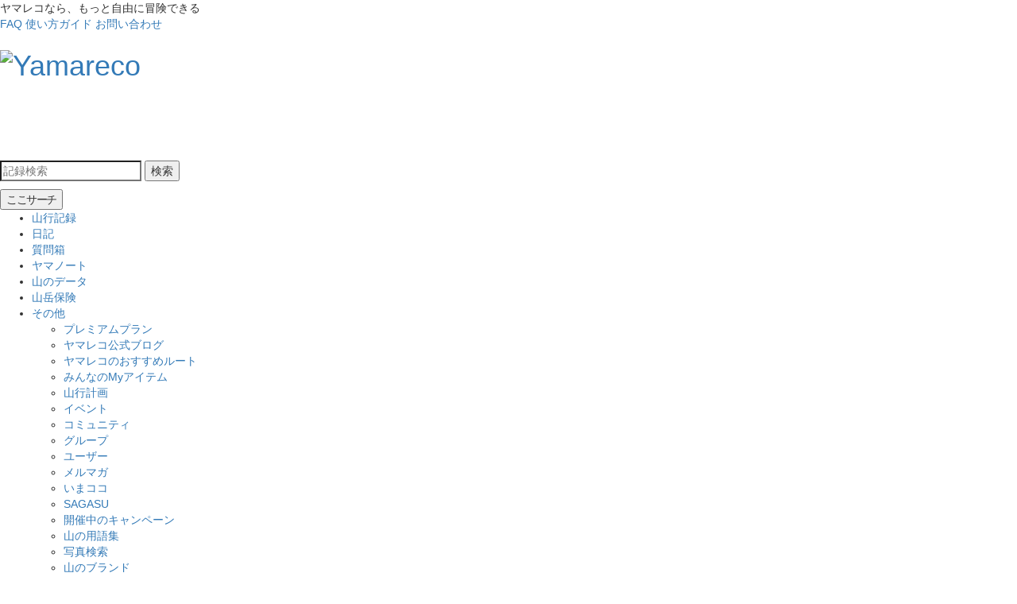

--- FILE ---
content_type: text/html; charset=EUC-JP
request_url: https://api.yamareco.com/modules/yamainfo/word.php?wid=1115
body_size: 28291
content:
<!DOCTYPE html>
<html xmlns="http://www.w3.org/1999/xhtml" xml:lang="ja" lang="ja" xmlns:fb="https://www.facebook.com/2008/fbml">
<head>
<meta http-equiv="X-UA-Compatible" content="IE=edge" />
<meta http-equiv="content-type" content="text/html; charset=EUC-JP" /><script type="text/javascript">(window.NREUM||(NREUM={})).init={privacy:{cookies_enabled:true},ajax:{deny_list:["bam.nr-data.net"]},feature_flags:["soft_nav"]};(window.NREUM||(NREUM={})).loader_config={licenseKey:"61bcf953f0",applicationID:"14238799",browserID:"14238806"};;/*! For license information please see nr-loader-rum-1.307.0.min.js.LICENSE.txt */
(()=>{var e,t,r={163:(e,t,r)=>{"use strict";r.d(t,{j:()=>E});var n=r(384),i=r(1741);var a=r(2555);r(860).K7.genericEvents;const s="experimental.resources",o="register",c=e=>{if(!e||"string"!=typeof e)return!1;try{document.createDocumentFragment().querySelector(e)}catch{return!1}return!0};var d=r(2614),u=r(944),l=r(8122);const f="[data-nr-mask]",g=e=>(0,l.a)(e,(()=>{const e={feature_flags:[],experimental:{allow_registered_children:!1,resources:!1},mask_selector:"*",block_selector:"[data-nr-block]",mask_input_options:{color:!1,date:!1,"datetime-local":!1,email:!1,month:!1,number:!1,range:!1,search:!1,tel:!1,text:!1,time:!1,url:!1,week:!1,textarea:!1,select:!1,password:!0}};return{ajax:{deny_list:void 0,block_internal:!0,enabled:!0,autoStart:!0},api:{get allow_registered_children(){return e.feature_flags.includes(o)||e.experimental.allow_registered_children},set allow_registered_children(t){e.experimental.allow_registered_children=t},duplicate_registered_data:!1},browser_consent_mode:{enabled:!1},distributed_tracing:{enabled:void 0,exclude_newrelic_header:void 0,cors_use_newrelic_header:void 0,cors_use_tracecontext_headers:void 0,allowed_origins:void 0},get feature_flags(){return e.feature_flags},set feature_flags(t){e.feature_flags=t},generic_events:{enabled:!0,autoStart:!0},harvest:{interval:30},jserrors:{enabled:!0,autoStart:!0},logging:{enabled:!0,autoStart:!0},metrics:{enabled:!0,autoStart:!0},obfuscate:void 0,page_action:{enabled:!0},page_view_event:{enabled:!0,autoStart:!0},page_view_timing:{enabled:!0,autoStart:!0},performance:{capture_marks:!1,capture_measures:!1,capture_detail:!0,resources:{get enabled(){return e.feature_flags.includes(s)||e.experimental.resources},set enabled(t){e.experimental.resources=t},asset_types:[],first_party_domains:[],ignore_newrelic:!0}},privacy:{cookies_enabled:!0},proxy:{assets:void 0,beacon:void 0},session:{expiresMs:d.wk,inactiveMs:d.BB},session_replay:{autoStart:!0,enabled:!1,preload:!1,sampling_rate:10,error_sampling_rate:100,collect_fonts:!1,inline_images:!1,fix_stylesheets:!0,mask_all_inputs:!0,get mask_text_selector(){return e.mask_selector},set mask_text_selector(t){c(t)?e.mask_selector="".concat(t,",").concat(f):""===t||null===t?e.mask_selector=f:(0,u.R)(5,t)},get block_class(){return"nr-block"},get ignore_class(){return"nr-ignore"},get mask_text_class(){return"nr-mask"},get block_selector(){return e.block_selector},set block_selector(t){c(t)?e.block_selector+=",".concat(t):""!==t&&(0,u.R)(6,t)},get mask_input_options(){return e.mask_input_options},set mask_input_options(t){t&&"object"==typeof t?e.mask_input_options={...t,password:!0}:(0,u.R)(7,t)}},session_trace:{enabled:!0,autoStart:!0},soft_navigations:{enabled:!0,autoStart:!0},spa:{enabled:!0,autoStart:!0},ssl:void 0,user_actions:{enabled:!0,elementAttributes:["id","className","tagName","type"]}}})());var p=r(6154),m=r(9324);let h=0;const v={buildEnv:m.F3,distMethod:m.Xs,version:m.xv,originTime:p.WN},b={consented:!1},y={appMetadata:{},get consented(){return this.session?.state?.consent||b.consented},set consented(e){b.consented=e},customTransaction:void 0,denyList:void 0,disabled:!1,harvester:void 0,isolatedBacklog:!1,isRecording:!1,loaderType:void 0,maxBytes:3e4,obfuscator:void 0,onerror:void 0,ptid:void 0,releaseIds:{},session:void 0,timeKeeper:void 0,registeredEntities:[],jsAttributesMetadata:{bytes:0},get harvestCount(){return++h}},_=e=>{const t=(0,l.a)(e,y),r=Object.keys(v).reduce((e,t)=>(e[t]={value:v[t],writable:!1,configurable:!0,enumerable:!0},e),{});return Object.defineProperties(t,r)};var w=r(5701);const x=e=>{const t=e.startsWith("http");e+="/",r.p=t?e:"https://"+e};var R=r(7836),k=r(3241);const A={accountID:void 0,trustKey:void 0,agentID:void 0,licenseKey:void 0,applicationID:void 0,xpid:void 0},S=e=>(0,l.a)(e,A),T=new Set;function E(e,t={},r,s){let{init:o,info:c,loader_config:d,runtime:u={},exposed:l=!0}=t;if(!c){const e=(0,n.pV)();o=e.init,c=e.info,d=e.loader_config}e.init=g(o||{}),e.loader_config=S(d||{}),c.jsAttributes??={},p.bv&&(c.jsAttributes.isWorker=!0),e.info=(0,a.D)(c);const f=e.init,m=[c.beacon,c.errorBeacon];T.has(e.agentIdentifier)||(f.proxy.assets&&(x(f.proxy.assets),m.push(f.proxy.assets)),f.proxy.beacon&&m.push(f.proxy.beacon),e.beacons=[...m],function(e){const t=(0,n.pV)();Object.getOwnPropertyNames(i.W.prototype).forEach(r=>{const n=i.W.prototype[r];if("function"!=typeof n||"constructor"===n)return;let a=t[r];e[r]&&!1!==e.exposed&&"micro-agent"!==e.runtime?.loaderType&&(t[r]=(...t)=>{const n=e[r](...t);return a?a(...t):n})})}(e),(0,n.US)("activatedFeatures",w.B)),u.denyList=[...f.ajax.deny_list||[],...f.ajax.block_internal?m:[]],u.ptid=e.agentIdentifier,u.loaderType=r,e.runtime=_(u),T.has(e.agentIdentifier)||(e.ee=R.ee.get(e.agentIdentifier),e.exposed=l,(0,k.W)({agentIdentifier:e.agentIdentifier,drained:!!w.B?.[e.agentIdentifier],type:"lifecycle",name:"initialize",feature:void 0,data:e.config})),T.add(e.agentIdentifier)}},384:(e,t,r)=>{"use strict";r.d(t,{NT:()=>s,US:()=>u,Zm:()=>o,bQ:()=>d,dV:()=>c,pV:()=>l});var n=r(6154),i=r(1863),a=r(1910);const s={beacon:"bam.nr-data.net",errorBeacon:"bam.nr-data.net"};function o(){return n.gm.NREUM||(n.gm.NREUM={}),void 0===n.gm.newrelic&&(n.gm.newrelic=n.gm.NREUM),n.gm.NREUM}function c(){let e=o();return e.o||(e.o={ST:n.gm.setTimeout,SI:n.gm.setImmediate||n.gm.setInterval,CT:n.gm.clearTimeout,XHR:n.gm.XMLHttpRequest,REQ:n.gm.Request,EV:n.gm.Event,PR:n.gm.Promise,MO:n.gm.MutationObserver,FETCH:n.gm.fetch,WS:n.gm.WebSocket},(0,a.i)(...Object.values(e.o))),e}function d(e,t){let r=o();r.initializedAgents??={},t.initializedAt={ms:(0,i.t)(),date:new Date},r.initializedAgents[e]=t}function u(e,t){o()[e]=t}function l(){return function(){let e=o();const t=e.info||{};e.info={beacon:s.beacon,errorBeacon:s.errorBeacon,...t}}(),function(){let e=o();const t=e.init||{};e.init={...t}}(),c(),function(){let e=o();const t=e.loader_config||{};e.loader_config={...t}}(),o()}},782:(e,t,r)=>{"use strict";r.d(t,{T:()=>n});const n=r(860).K7.pageViewTiming},860:(e,t,r)=>{"use strict";r.d(t,{$J:()=>u,K7:()=>c,P3:()=>d,XX:()=>i,Yy:()=>o,df:()=>a,qY:()=>n,v4:()=>s});const n="events",i="jserrors",a="browser/blobs",s="rum",o="browser/logs",c={ajax:"ajax",genericEvents:"generic_events",jserrors:i,logging:"logging",metrics:"metrics",pageAction:"page_action",pageViewEvent:"page_view_event",pageViewTiming:"page_view_timing",sessionReplay:"session_replay",sessionTrace:"session_trace",softNav:"soft_navigations",spa:"spa"},d={[c.pageViewEvent]:1,[c.pageViewTiming]:2,[c.metrics]:3,[c.jserrors]:4,[c.spa]:5,[c.ajax]:6,[c.sessionTrace]:7,[c.softNav]:8,[c.sessionReplay]:9,[c.logging]:10,[c.genericEvents]:11},u={[c.pageViewEvent]:s,[c.pageViewTiming]:n,[c.ajax]:n,[c.spa]:n,[c.softNav]:n,[c.metrics]:i,[c.jserrors]:i,[c.sessionTrace]:a,[c.sessionReplay]:a,[c.logging]:o,[c.genericEvents]:"ins"}},944:(e,t,r)=>{"use strict";r.d(t,{R:()=>i});var n=r(3241);function i(e,t){"function"==typeof console.debug&&(console.debug("New Relic Warning: https://github.com/newrelic/newrelic-browser-agent/blob/main/docs/warning-codes.md#".concat(e),t),(0,n.W)({agentIdentifier:null,drained:null,type:"data",name:"warn",feature:"warn",data:{code:e,secondary:t}}))}},1687:(e,t,r)=>{"use strict";r.d(t,{Ak:()=>d,Ze:()=>f,x3:()=>u});var n=r(3241),i=r(7836),a=r(3606),s=r(860),o=r(2646);const c={};function d(e,t){const r={staged:!1,priority:s.P3[t]||0};l(e),c[e].get(t)||c[e].set(t,r)}function u(e,t){e&&c[e]&&(c[e].get(t)&&c[e].delete(t),p(e,t,!1),c[e].size&&g(e))}function l(e){if(!e)throw new Error("agentIdentifier required");c[e]||(c[e]=new Map)}function f(e="",t="feature",r=!1){if(l(e),!e||!c[e].get(t)||r)return p(e,t);c[e].get(t).staged=!0,g(e)}function g(e){const t=Array.from(c[e]);t.every(([e,t])=>t.staged)&&(t.sort((e,t)=>e[1].priority-t[1].priority),t.forEach(([t])=>{c[e].delete(t),p(e,t)}))}function p(e,t,r=!0){const s=e?i.ee.get(e):i.ee,c=a.i.handlers;if(!s.aborted&&s.backlog&&c){if((0,n.W)({agentIdentifier:e,type:"lifecycle",name:"drain",feature:t}),r){const e=s.backlog[t],r=c[t];if(r){for(let t=0;e&&t<e.length;++t)m(e[t],r);Object.entries(r).forEach(([e,t])=>{Object.values(t||{}).forEach(t=>{t[0]?.on&&t[0]?.context()instanceof o.y&&t[0].on(e,t[1])})})}}s.isolatedBacklog||delete c[t],s.backlog[t]=null,s.emit("drain-"+t,[])}}function m(e,t){var r=e[1];Object.values(t[r]||{}).forEach(t=>{var r=e[0];if(t[0]===r){var n=t[1],i=e[3],a=e[2];n.apply(i,a)}})}},1738:(e,t,r)=>{"use strict";r.d(t,{U:()=>g,Y:()=>f});var n=r(3241),i=r(9908),a=r(1863),s=r(944),o=r(5701),c=r(3969),d=r(8362),u=r(860),l=r(4261);function f(e,t,r,a){const f=a||r;!f||f[e]&&f[e]!==d.d.prototype[e]||(f[e]=function(){(0,i.p)(c.xV,["API/"+e+"/called"],void 0,u.K7.metrics,r.ee),(0,n.W)({agentIdentifier:r.agentIdentifier,drained:!!o.B?.[r.agentIdentifier],type:"data",name:"api",feature:l.Pl+e,data:{}});try{return t.apply(this,arguments)}catch(e){(0,s.R)(23,e)}})}function g(e,t,r,n,s){const o=e.info;null===r?delete o.jsAttributes[t]:o.jsAttributes[t]=r,(s||null===r)&&(0,i.p)(l.Pl+n,[(0,a.t)(),t,r],void 0,"session",e.ee)}},1741:(e,t,r)=>{"use strict";r.d(t,{W:()=>a});var n=r(944),i=r(4261);class a{#e(e,...t){if(this[e]!==a.prototype[e])return this[e](...t);(0,n.R)(35,e)}addPageAction(e,t){return this.#e(i.hG,e,t)}register(e){return this.#e(i.eY,e)}recordCustomEvent(e,t){return this.#e(i.fF,e,t)}setPageViewName(e,t){return this.#e(i.Fw,e,t)}setCustomAttribute(e,t,r){return this.#e(i.cD,e,t,r)}noticeError(e,t){return this.#e(i.o5,e,t)}setUserId(e,t=!1){return this.#e(i.Dl,e,t)}setApplicationVersion(e){return this.#e(i.nb,e)}setErrorHandler(e){return this.#e(i.bt,e)}addRelease(e,t){return this.#e(i.k6,e,t)}log(e,t){return this.#e(i.$9,e,t)}start(){return this.#e(i.d3)}finished(e){return this.#e(i.BL,e)}recordReplay(){return this.#e(i.CH)}pauseReplay(){return this.#e(i.Tb)}addToTrace(e){return this.#e(i.U2,e)}setCurrentRouteName(e){return this.#e(i.PA,e)}interaction(e){return this.#e(i.dT,e)}wrapLogger(e,t,r){return this.#e(i.Wb,e,t,r)}measure(e,t){return this.#e(i.V1,e,t)}consent(e){return this.#e(i.Pv,e)}}},1863:(e,t,r)=>{"use strict";function n(){return Math.floor(performance.now())}r.d(t,{t:()=>n})},1910:(e,t,r)=>{"use strict";r.d(t,{i:()=>a});var n=r(944);const i=new Map;function a(...e){return e.every(e=>{if(i.has(e))return i.get(e);const t="function"==typeof e?e.toString():"",r=t.includes("[native code]"),a=t.includes("nrWrapper");return r||a||(0,n.R)(64,e?.name||t),i.set(e,r),r})}},2555:(e,t,r)=>{"use strict";r.d(t,{D:()=>o,f:()=>s});var n=r(384),i=r(8122);const a={beacon:n.NT.beacon,errorBeacon:n.NT.errorBeacon,licenseKey:void 0,applicationID:void 0,sa:void 0,queueTime:void 0,applicationTime:void 0,ttGuid:void 0,user:void 0,account:void 0,product:void 0,extra:void 0,jsAttributes:{},userAttributes:void 0,atts:void 0,transactionName:void 0,tNamePlain:void 0};function s(e){try{return!!e.licenseKey&&!!e.errorBeacon&&!!e.applicationID}catch(e){return!1}}const o=e=>(0,i.a)(e,a)},2614:(e,t,r)=>{"use strict";r.d(t,{BB:()=>s,H3:()=>n,g:()=>d,iL:()=>c,tS:()=>o,uh:()=>i,wk:()=>a});const n="NRBA",i="SESSION",a=144e5,s=18e5,o={STARTED:"session-started",PAUSE:"session-pause",RESET:"session-reset",RESUME:"session-resume",UPDATE:"session-update"},c={SAME_TAB:"same-tab",CROSS_TAB:"cross-tab"},d={OFF:0,FULL:1,ERROR:2}},2646:(e,t,r)=>{"use strict";r.d(t,{y:()=>n});class n{constructor(e){this.contextId=e}}},2843:(e,t,r)=>{"use strict";r.d(t,{G:()=>a,u:()=>i});var n=r(3878);function i(e,t=!1,r,i){(0,n.DD)("visibilitychange",function(){if(t)return void("hidden"===document.visibilityState&&e());e(document.visibilityState)},r,i)}function a(e,t,r){(0,n.sp)("pagehide",e,t,r)}},3241:(e,t,r)=>{"use strict";r.d(t,{W:()=>a});var n=r(6154);const i="newrelic";function a(e={}){try{n.gm.dispatchEvent(new CustomEvent(i,{detail:e}))}catch(e){}}},3606:(e,t,r)=>{"use strict";r.d(t,{i:()=>a});var n=r(9908);a.on=s;var i=a.handlers={};function a(e,t,r,a){s(a||n.d,i,e,t,r)}function s(e,t,r,i,a){a||(a="feature"),e||(e=n.d);var s=t[a]=t[a]||{};(s[r]=s[r]||[]).push([e,i])}},3878:(e,t,r)=>{"use strict";function n(e,t){return{capture:e,passive:!1,signal:t}}function i(e,t,r=!1,i){window.addEventListener(e,t,n(r,i))}function a(e,t,r=!1,i){document.addEventListener(e,t,n(r,i))}r.d(t,{DD:()=>a,jT:()=>n,sp:()=>i})},3969:(e,t,r)=>{"use strict";r.d(t,{TZ:()=>n,XG:()=>o,rs:()=>i,xV:()=>s,z_:()=>a});const n=r(860).K7.metrics,i="sm",a="cm",s="storeSupportabilityMetrics",o="storeEventMetrics"},4234:(e,t,r)=>{"use strict";r.d(t,{W:()=>a});var n=r(7836),i=r(1687);class a{constructor(e,t){this.agentIdentifier=e,this.ee=n.ee.get(e),this.featureName=t,this.blocked=!1}deregisterDrain(){(0,i.x3)(this.agentIdentifier,this.featureName)}}},4261:(e,t,r)=>{"use strict";r.d(t,{$9:()=>d,BL:()=>o,CH:()=>g,Dl:()=>_,Fw:()=>y,PA:()=>h,Pl:()=>n,Pv:()=>k,Tb:()=>l,U2:()=>a,V1:()=>R,Wb:()=>x,bt:()=>b,cD:()=>v,d3:()=>w,dT:()=>c,eY:()=>p,fF:()=>f,hG:()=>i,k6:()=>s,nb:()=>m,o5:()=>u});const n="api-",i="addPageAction",a="addToTrace",s="addRelease",o="finished",c="interaction",d="log",u="noticeError",l="pauseReplay",f="recordCustomEvent",g="recordReplay",p="register",m="setApplicationVersion",h="setCurrentRouteName",v="setCustomAttribute",b="setErrorHandler",y="setPageViewName",_="setUserId",w="start",x="wrapLogger",R="measure",k="consent"},5289:(e,t,r)=>{"use strict";r.d(t,{GG:()=>s,Qr:()=>c,sB:()=>o});var n=r(3878),i=r(6389);function a(){return"undefined"==typeof document||"complete"===document.readyState}function s(e,t){if(a())return e();const r=(0,i.J)(e),s=setInterval(()=>{a()&&(clearInterval(s),r())},500);(0,n.sp)("load",r,t)}function o(e){if(a())return e();(0,n.DD)("DOMContentLoaded",e)}function c(e){if(a())return e();(0,n.sp)("popstate",e)}},5607:(e,t,r)=>{"use strict";r.d(t,{W:()=>n});const n=(0,r(9566).bz)()},5701:(e,t,r)=>{"use strict";r.d(t,{B:()=>a,t:()=>s});var n=r(3241);const i=new Set,a={};function s(e,t){const r=t.agentIdentifier;a[r]??={},e&&"object"==typeof e&&(i.has(r)||(t.ee.emit("rumresp",[e]),a[r]=e,i.add(r),(0,n.W)({agentIdentifier:r,loaded:!0,drained:!0,type:"lifecycle",name:"load",feature:void 0,data:e})))}},6154:(e,t,r)=>{"use strict";r.d(t,{OF:()=>c,RI:()=>i,WN:()=>u,bv:()=>a,eN:()=>l,gm:()=>s,mw:()=>o,sb:()=>d});var n=r(1863);const i="undefined"!=typeof window&&!!window.document,a="undefined"!=typeof WorkerGlobalScope&&("undefined"!=typeof self&&self instanceof WorkerGlobalScope&&self.navigator instanceof WorkerNavigator||"undefined"!=typeof globalThis&&globalThis instanceof WorkerGlobalScope&&globalThis.navigator instanceof WorkerNavigator),s=i?window:"undefined"!=typeof WorkerGlobalScope&&("undefined"!=typeof self&&self instanceof WorkerGlobalScope&&self||"undefined"!=typeof globalThis&&globalThis instanceof WorkerGlobalScope&&globalThis),o=Boolean("hidden"===s?.document?.visibilityState),c=/iPad|iPhone|iPod/.test(s.navigator?.userAgent),d=c&&"undefined"==typeof SharedWorker,u=((()=>{const e=s.navigator?.userAgent?.match(/Firefox[/\s](\d+\.\d+)/);Array.isArray(e)&&e.length>=2&&e[1]})(),Date.now()-(0,n.t)()),l=()=>"undefined"!=typeof PerformanceNavigationTiming&&s?.performance?.getEntriesByType("navigation")?.[0]?.responseStart},6389:(e,t,r)=>{"use strict";function n(e,t=500,r={}){const n=r?.leading||!1;let i;return(...r)=>{n&&void 0===i&&(e.apply(this,r),i=setTimeout(()=>{i=clearTimeout(i)},t)),n||(clearTimeout(i),i=setTimeout(()=>{e.apply(this,r)},t))}}function i(e){let t=!1;return(...r)=>{t||(t=!0,e.apply(this,r))}}r.d(t,{J:()=>i,s:()=>n})},6630:(e,t,r)=>{"use strict";r.d(t,{T:()=>n});const n=r(860).K7.pageViewEvent},7699:(e,t,r)=>{"use strict";r.d(t,{It:()=>a,KC:()=>o,No:()=>i,qh:()=>s});var n=r(860);const i=16e3,a=1e6,s="SESSION_ERROR",o={[n.K7.logging]:!0,[n.K7.genericEvents]:!1,[n.K7.jserrors]:!1,[n.K7.ajax]:!1}},7836:(e,t,r)=>{"use strict";r.d(t,{P:()=>o,ee:()=>c});var n=r(384),i=r(8990),a=r(2646),s=r(5607);const o="nr@context:".concat(s.W),c=function e(t,r){var n={},s={},u={},l=!1;try{l=16===r.length&&d.initializedAgents?.[r]?.runtime.isolatedBacklog}catch(e){}var f={on:p,addEventListener:p,removeEventListener:function(e,t){var r=n[e];if(!r)return;for(var i=0;i<r.length;i++)r[i]===t&&r.splice(i,1)},emit:function(e,r,n,i,a){!1!==a&&(a=!0);if(c.aborted&&!i)return;t&&a&&t.emit(e,r,n);var o=g(n);m(e).forEach(e=>{e.apply(o,r)});var d=v()[s[e]];d&&d.push([f,e,r,o]);return o},get:h,listeners:m,context:g,buffer:function(e,t){const r=v();if(t=t||"feature",f.aborted)return;Object.entries(e||{}).forEach(([e,n])=>{s[n]=t,t in r||(r[t]=[])})},abort:function(){f._aborted=!0,Object.keys(f.backlog).forEach(e=>{delete f.backlog[e]})},isBuffering:function(e){return!!v()[s[e]]},debugId:r,backlog:l?{}:t&&"object"==typeof t.backlog?t.backlog:{},isolatedBacklog:l};return Object.defineProperty(f,"aborted",{get:()=>{let e=f._aborted||!1;return e||(t&&(e=t.aborted),e)}}),f;function g(e){return e&&e instanceof a.y?e:e?(0,i.I)(e,o,()=>new a.y(o)):new a.y(o)}function p(e,t){n[e]=m(e).concat(t)}function m(e){return n[e]||[]}function h(t){return u[t]=u[t]||e(f,t)}function v(){return f.backlog}}(void 0,"globalEE"),d=(0,n.Zm)();d.ee||(d.ee=c)},8122:(e,t,r)=>{"use strict";r.d(t,{a:()=>i});var n=r(944);function i(e,t){try{if(!e||"object"!=typeof e)return(0,n.R)(3);if(!t||"object"!=typeof t)return(0,n.R)(4);const r=Object.create(Object.getPrototypeOf(t),Object.getOwnPropertyDescriptors(t)),a=0===Object.keys(r).length?e:r;for(let s in a)if(void 0!==e[s])try{if(null===e[s]){r[s]=null;continue}Array.isArray(e[s])&&Array.isArray(t[s])?r[s]=Array.from(new Set([...e[s],...t[s]])):"object"==typeof e[s]&&"object"==typeof t[s]?r[s]=i(e[s],t[s]):r[s]=e[s]}catch(e){r[s]||(0,n.R)(1,e)}return r}catch(e){(0,n.R)(2,e)}}},8362:(e,t,r)=>{"use strict";r.d(t,{d:()=>a});var n=r(9566),i=r(1741);class a extends i.W{agentIdentifier=(0,n.LA)(16)}},8374:(e,t,r)=>{r.nc=(()=>{try{return document?.currentScript?.nonce}catch(e){}return""})()},8990:(e,t,r)=>{"use strict";r.d(t,{I:()=>i});var n=Object.prototype.hasOwnProperty;function i(e,t,r){if(n.call(e,t))return e[t];var i=r();if(Object.defineProperty&&Object.keys)try{return Object.defineProperty(e,t,{value:i,writable:!0,enumerable:!1}),i}catch(e){}return e[t]=i,i}},9324:(e,t,r)=>{"use strict";r.d(t,{F3:()=>i,Xs:()=>a,xv:()=>n});const n="1.307.0",i="PROD",a="CDN"},9566:(e,t,r)=>{"use strict";r.d(t,{LA:()=>o,bz:()=>s});var n=r(6154);const i="xxxxxxxx-xxxx-4xxx-yxxx-xxxxxxxxxxxx";function a(e,t){return e?15&e[t]:16*Math.random()|0}function s(){const e=n.gm?.crypto||n.gm?.msCrypto;let t,r=0;return e&&e.getRandomValues&&(t=e.getRandomValues(new Uint8Array(30))),i.split("").map(e=>"x"===e?a(t,r++).toString(16):"y"===e?(3&a()|8).toString(16):e).join("")}function o(e){const t=n.gm?.crypto||n.gm?.msCrypto;let r,i=0;t&&t.getRandomValues&&(r=t.getRandomValues(new Uint8Array(e)));const s=[];for(var o=0;o<e;o++)s.push(a(r,i++).toString(16));return s.join("")}},9908:(e,t,r)=>{"use strict";r.d(t,{d:()=>n,p:()=>i});var n=r(7836).ee.get("handle");function i(e,t,r,i,a){a?(a.buffer([e],i),a.emit(e,t,r)):(n.buffer([e],i),n.emit(e,t,r))}}},n={};function i(e){var t=n[e];if(void 0!==t)return t.exports;var a=n[e]={exports:{}};return r[e](a,a.exports,i),a.exports}i.m=r,i.d=(e,t)=>{for(var r in t)i.o(t,r)&&!i.o(e,r)&&Object.defineProperty(e,r,{enumerable:!0,get:t[r]})},i.f={},i.e=e=>Promise.all(Object.keys(i.f).reduce((t,r)=>(i.f[r](e,t),t),[])),i.u=e=>"nr-rum-1.307.0.min.js",i.o=(e,t)=>Object.prototype.hasOwnProperty.call(e,t),e={},t="NRBA-1.307.0.PROD:",i.l=(r,n,a,s)=>{if(e[r])e[r].push(n);else{var o,c;if(void 0!==a)for(var d=document.getElementsByTagName("script"),u=0;u<d.length;u++){var l=d[u];if(l.getAttribute("src")==r||l.getAttribute("data-webpack")==t+a){o=l;break}}if(!o){c=!0;var f={296:"sha512-3EXXyZqgAupfCzApe8jx8MLgGn3TbzhyI1Jve2HiIeHZU3eYpQT4hF0fMRkBBDdQT8+b9YmzmeYUZ4Q/8KBSNg=="};(o=document.createElement("script")).charset="utf-8",i.nc&&o.setAttribute("nonce",i.nc),o.setAttribute("data-webpack",t+a),o.src=r,0!==o.src.indexOf(window.location.origin+"/")&&(o.crossOrigin="anonymous"),f[s]&&(o.integrity=f[s])}e[r]=[n];var g=(t,n)=>{o.onerror=o.onload=null,clearTimeout(p);var i=e[r];if(delete e[r],o.parentNode&&o.parentNode.removeChild(o),i&&i.forEach(e=>e(n)),t)return t(n)},p=setTimeout(g.bind(null,void 0,{type:"timeout",target:o}),12e4);o.onerror=g.bind(null,o.onerror),o.onload=g.bind(null,o.onload),c&&document.head.appendChild(o)}},i.r=e=>{"undefined"!=typeof Symbol&&Symbol.toStringTag&&Object.defineProperty(e,Symbol.toStringTag,{value:"Module"}),Object.defineProperty(e,"__esModule",{value:!0})},i.p="https://js-agent.newrelic.com/",(()=>{var e={374:0,840:0};i.f.j=(t,r)=>{var n=i.o(e,t)?e[t]:void 0;if(0!==n)if(n)r.push(n[2]);else{var a=new Promise((r,i)=>n=e[t]=[r,i]);r.push(n[2]=a);var s=i.p+i.u(t),o=new Error;i.l(s,r=>{if(i.o(e,t)&&(0!==(n=e[t])&&(e[t]=void 0),n)){var a=r&&("load"===r.type?"missing":r.type),s=r&&r.target&&r.target.src;o.message="Loading chunk "+t+" failed: ("+a+": "+s+")",o.name="ChunkLoadError",o.type=a,o.request=s,n[1](o)}},"chunk-"+t,t)}};var t=(t,r)=>{var n,a,[s,o,c]=r,d=0;if(s.some(t=>0!==e[t])){for(n in o)i.o(o,n)&&(i.m[n]=o[n]);if(c)c(i)}for(t&&t(r);d<s.length;d++)a=s[d],i.o(e,a)&&e[a]&&e[a][0](),e[a]=0},r=self["webpackChunk:NRBA-1.307.0.PROD"]=self["webpackChunk:NRBA-1.307.0.PROD"]||[];r.forEach(t.bind(null,0)),r.push=t.bind(null,r.push.bind(r))})(),(()=>{"use strict";i(8374);var e=i(8362),t=i(860);const r=Object.values(t.K7);var n=i(163);var a=i(9908),s=i(1863),o=i(4261),c=i(1738);var d=i(1687),u=i(4234),l=i(5289),f=i(6154),g=i(944),p=i(384);const m=e=>f.RI&&!0===e?.privacy.cookies_enabled;function h(e){return!!(0,p.dV)().o.MO&&m(e)&&!0===e?.session_trace.enabled}var v=i(6389),b=i(7699);class y extends u.W{constructor(e,t){super(e.agentIdentifier,t),this.agentRef=e,this.abortHandler=void 0,this.featAggregate=void 0,this.loadedSuccessfully=void 0,this.onAggregateImported=new Promise(e=>{this.loadedSuccessfully=e}),this.deferred=Promise.resolve(),!1===e.init[this.featureName].autoStart?this.deferred=new Promise((t,r)=>{this.ee.on("manual-start-all",(0,v.J)(()=>{(0,d.Ak)(e.agentIdentifier,this.featureName),t()}))}):(0,d.Ak)(e.agentIdentifier,t)}importAggregator(e,t,r={}){if(this.featAggregate)return;const n=async()=>{let n;await this.deferred;try{if(m(e.init)){const{setupAgentSession:t}=await i.e(296).then(i.bind(i,3305));n=t(e)}}catch(e){(0,g.R)(20,e),this.ee.emit("internal-error",[e]),(0,a.p)(b.qh,[e],void 0,this.featureName,this.ee)}try{if(!this.#t(this.featureName,n,e.init))return(0,d.Ze)(this.agentIdentifier,this.featureName),void this.loadedSuccessfully(!1);const{Aggregate:i}=await t();this.featAggregate=new i(e,r),e.runtime.harvester.initializedAggregates.push(this.featAggregate),this.loadedSuccessfully(!0)}catch(e){(0,g.R)(34,e),this.abortHandler?.(),(0,d.Ze)(this.agentIdentifier,this.featureName,!0),this.loadedSuccessfully(!1),this.ee&&this.ee.abort()}};f.RI?(0,l.GG)(()=>n(),!0):n()}#t(e,r,n){if(this.blocked)return!1;switch(e){case t.K7.sessionReplay:return h(n)&&!!r;case t.K7.sessionTrace:return!!r;default:return!0}}}var _=i(6630),w=i(2614),x=i(3241);class R extends y{static featureName=_.T;constructor(e){var t;super(e,_.T),this.setupInspectionEvents(e.agentIdentifier),t=e,(0,c.Y)(o.Fw,function(e,r){"string"==typeof e&&("/"!==e.charAt(0)&&(e="/"+e),t.runtime.customTransaction=(r||"http://custom.transaction")+e,(0,a.p)(o.Pl+o.Fw,[(0,s.t)()],void 0,void 0,t.ee))},t),this.importAggregator(e,()=>i.e(296).then(i.bind(i,3943)))}setupInspectionEvents(e){const t=(t,r)=>{t&&(0,x.W)({agentIdentifier:e,timeStamp:t.timeStamp,loaded:"complete"===t.target.readyState,type:"window",name:r,data:t.target.location+""})};(0,l.sB)(e=>{t(e,"DOMContentLoaded")}),(0,l.GG)(e=>{t(e,"load")}),(0,l.Qr)(e=>{t(e,"navigate")}),this.ee.on(w.tS.UPDATE,(t,r)=>{(0,x.W)({agentIdentifier:e,type:"lifecycle",name:"session",data:r})})}}class k extends e.d{constructor(e){var t;(super(),f.gm)?(this.features={},(0,p.bQ)(this.agentIdentifier,this),this.desiredFeatures=new Set(e.features||[]),this.desiredFeatures.add(R),(0,n.j)(this,e,e.loaderType||"agent"),t=this,(0,c.Y)(o.cD,function(e,r,n=!1){if("string"==typeof e){if(["string","number","boolean"].includes(typeof r)||null===r)return(0,c.U)(t,e,r,o.cD,n);(0,g.R)(40,typeof r)}else(0,g.R)(39,typeof e)},t),function(e){(0,c.Y)(o.Dl,function(t,r=!1){if("string"!=typeof t&&null!==t)return void(0,g.R)(41,typeof t);const n=e.info.jsAttributes["enduser.id"];r&&null!=n&&n!==t?(0,a.p)(o.Pl+"setUserIdAndResetSession",[t],void 0,"session",e.ee):(0,c.U)(e,"enduser.id",t,o.Dl,!0)},e)}(this),function(e){(0,c.Y)(o.nb,function(t){if("string"==typeof t||null===t)return(0,c.U)(e,"application.version",t,o.nb,!1);(0,g.R)(42,typeof t)},e)}(this),function(e){(0,c.Y)(o.d3,function(){e.ee.emit("manual-start-all")},e)}(this),function(e){(0,c.Y)(o.Pv,function(t=!0){if("boolean"==typeof t){if((0,a.p)(o.Pl+o.Pv,[t],void 0,"session",e.ee),e.runtime.consented=t,t){const t=e.features.page_view_event;t.onAggregateImported.then(e=>{const r=t.featAggregate;e&&!r.sentRum&&r.sendRum()})}}else(0,g.R)(65,typeof t)},e)}(this),this.run()):(0,g.R)(21)}get config(){return{info:this.info,init:this.init,loader_config:this.loader_config,runtime:this.runtime}}get api(){return this}run(){try{const e=function(e){const t={};return r.forEach(r=>{t[r]=!!e[r]?.enabled}),t}(this.init),n=[...this.desiredFeatures];n.sort((e,r)=>t.P3[e.featureName]-t.P3[r.featureName]),n.forEach(r=>{if(!e[r.featureName]&&r.featureName!==t.K7.pageViewEvent)return;if(r.featureName===t.K7.spa)return void(0,g.R)(67);const n=function(e){switch(e){case t.K7.ajax:return[t.K7.jserrors];case t.K7.sessionTrace:return[t.K7.ajax,t.K7.pageViewEvent];case t.K7.sessionReplay:return[t.K7.sessionTrace];case t.K7.pageViewTiming:return[t.K7.pageViewEvent];default:return[]}}(r.featureName).filter(e=>!(e in this.features));n.length>0&&(0,g.R)(36,{targetFeature:r.featureName,missingDependencies:n}),this.features[r.featureName]=new r(this)})}catch(e){(0,g.R)(22,e);for(const e in this.features)this.features[e].abortHandler?.();const t=(0,p.Zm)();delete t.initializedAgents[this.agentIdentifier]?.features,delete this.sharedAggregator;return t.ee.get(this.agentIdentifier).abort(),!1}}}var A=i(2843),S=i(782);class T extends y{static featureName=S.T;constructor(e){super(e,S.T),f.RI&&((0,A.u)(()=>(0,a.p)("docHidden",[(0,s.t)()],void 0,S.T,this.ee),!0),(0,A.G)(()=>(0,a.p)("winPagehide",[(0,s.t)()],void 0,S.T,this.ee)),this.importAggregator(e,()=>i.e(296).then(i.bind(i,2117))))}}var E=i(3969);class I extends y{static featureName=E.TZ;constructor(e){super(e,E.TZ),f.RI&&document.addEventListener("securitypolicyviolation",e=>{(0,a.p)(E.xV,["Generic/CSPViolation/Detected"],void 0,this.featureName,this.ee)}),this.importAggregator(e,()=>i.e(296).then(i.bind(i,9623)))}}new k({features:[R,T,I],loaderType:"lite"})})()})();</script>
<meta http-equiv="content-language" content="ja" />
<meta name="robots" content="index,follow" /><meta name="application-name" content="ヤマレコ" />
<meta name="viewport" content="target-densitydpi=device-dpi, width=1048, maximum-scale=1.9, user-scalable=yes">
<meta property="og:image" content="https://yamareco.org/themes/bootstrap3/img/ogp_logo_rn.jpg" /> 
<meta property="og:site_name" content="ヤマレコ"/>
<meta property="fb:app_id" content="191822187571937"/>
<title>ミツバオウレン | 登山の用語集-ヤマレコ</title>

<link rel="stylesheet" type="text/css" href="https://cdn.jsdelivr.net/npm/bootstrap@3.3.7/dist/css/bootstrap.min.css" />
<link rel="stylesheet" type="text/css" href="//yamareco.info/themes/bootstrap3/css/style.css?v=188" />
<!--<link rel="stylesheet" type="text/css" href="//yamareco.info/themes/bootstrap3/css/common.css?v=4" />-->
<link rel="stylesheet" type="text/css" href="//yamareco.info/themes/bootstrap3/css/print.css?v=4" />
<link rel="stylesheet" type="text/css" href="//cdnjs.cloudflare.com/ajax/libs/qtip2/3.0.3/jquery.qtip.min.css" />

<!-- 古いCSS等は後で消す -->
<link rel="stylesheet" type="text/css" href="//yamareco.info/themes/bootstrap3/old/style.css?v=6" />
<!-- 古いCSS等は後で消す -->

<!-- シニア（老眼＆etc）モード -->
<!-- no_js_css -->


<link rel="search" type="application/opensearchdescription+xml" title="ヤマレコ山行記録" href="//www.yamareco.com/labo/opensearch.xml">
<link rel="apple-touch-icon" sizes="57x57"   href="/apple-touch-icon-rn2-57x57.png">
<link rel="apple-touch-icon" sizes="114x114" href="/apple-touch-icon-rn2-114x114.png">
<link rel="apple-touch-icon" sizes="72x72"   href="/apple-touch-icon-rn2-72x72.png">
<link rel="apple-touch-icon" sizes="144x144" href="/apple-touch-icon-rn2-144x144.png">
<link rel="shortcut icon" href="/favicon.ico">
<!-- RMV: added module header -->


<script type="text/javascript">
  
  // for yamareco.js
  var targeting_ptid="0";
  var targeting_area="0";
</script>

<!-- Google tag (gtag.js) -->
<script async src="https://www.googletagmanager.com/gtag/js?id=G-68264VR910"></script>
<script>
  window.dataLayer = window.dataLayer || [];
  function gtag(){dataLayer.push(arguments);}
  gtag('js', new Date());

  gtag('config', 'G-68264VR910');
</script>

<script async src="https://securepubads.g.doubleclick.net/tag/js/gpt.js"></script>
<script type='text/javascript'>
/*Google Ads*/
window.googletag = window.googletag || {cmd: []};

googletag.cmd.push(function() {
googletag.defineSlot('/4500164/special_pc_1', [728, 90], 'div-gpt-ad-1499820629089-0').addService(googletag.pubads());
googletag.defineSlot('/4500164/area1', [728, 90], 'div-gpt-ad-1387245196531-0').addService(googletag.pubads());
googletag.defineSlot('/4500164/area3', [336, 280], 'div-gpt-ad-1387245196531-1').addService(googletag.pubads());
googletag.defineSlot('/4500164/area4', [160, 600], 'div-gpt-ad-1387245196531-2').addService(googletag.pubads());
googletag.defineSlot('/4500164/area_flow', [250, 250], 'div-gpt-ad-1387245196531-3').addService(googletag.pubads());
googletag.defineSlot('/4500164/extarea', [336, 280], 'div-gpt-ad-1387245196531-4').addService(googletag.pubads());
googletag.defineSlot('/4500164/listbottom', [336, 280], 'div-gpt-ad-1387245196531-5').addService(googletag.pubads());
googletag.defineSlot('/4500164/area2', [160, 600], 'div-gpt-ad-1461131707935-0').addService(googletag.pubads());
googletag.defineSlot('/4500164/area3-2', [336, 280], 'div-gpt-ad-1473140353487-0').addService(googletag.pubads());
googletag.defineSlot('/4500164/toppage_center', [250, 140], 'div-gpt-ad-1473645812399-0').addService(googletag.pubads());
googletag.defineSlot('/4500164/toppage_left', [250, 140], 'div-gpt-ad-1473645812399-1').addService(googletag.pubads());
googletag.defineSlot('/4500164/toppage_right', [250, 140], 'div-gpt-ad-1473645812399-2').addService(googletag.pubads());
googletag.defineSlot('/4500164/owned_728x90', [728, 90], 'div-gpt-ad-1485920001727-0').addService(googletag.pubads());
googletag.defineSlot('/4500164/area5', [[300, 600],[300, 250]], 'div-gpt-ad-1503639727536-0').addService(googletag.pubads());
googletag.defineSlot('/4500164/area6', [300, 250], 'div-gpt-ad-1503639727536-1').addService(googletag.pubads());
googletag.pubads().setTargeting("ptid",targeting_ptid);
googletag.pubads().setTargeting("area",targeting_area);
googletag.pubads().enableSingleRequest();
googletag.enableServices();
});
</script>

<script src="//yamareco.info/themes/bootstrap3/js/jquery-1.10.2.min.js"></script>
<script src='//www.yamareco.com/themes/bootstrap3/js/yamareco.js?v=24'></script>
<script defer type="text/javascript" src='https://yamareco.org/include/xoops.js'></script>
<script defer src="//yamareco.info/themes/bootstrap3/js/jquery-migrate-1.2.1.min.js"></script>
<script type="text/javascript" src='//yamareco.info/themes/bootstrap3/js/bootstrap.min.js'></script>
<script defer type="text/javascript" src='//yamareco.info/themes/bootstrap3/js/rollover.js?v=3'></script>
<script defer type="text/javascript" src='//yamareco.info/themes/bootstrap3/js/jquery.html5-placeholder-shim.js?v=2'></script>
<script defer type="text/javascript" src='//www.yamareco.com/themes/bootstrap3/js/opacity-rollover2.1.js'></script>
<script defer type="text/javascript" src='//cdnjs.cloudflare.com/ajax/libs/qtip2/3.0.3/jquery.qtip.min.js'></script>
<script type="text/javascript" src="//yamareco.info/modules/yamareco/include/jquery.cookie.js"></script>
<script type="text/javascript" src="//www.yamareco.com/themes/bootstrap3/js/bb.js?v=16"></script>
<!-- no_js_css -->

<link rel="alternate" media="handheld" type="text/html" href="https://www.yamareco.com/modules/yamainfo/word.php?wid=1115" /></head>

	
		<link rel="stylesheet" type="text/css" href="//www.yamareco.com/modules/notification/include/css/notification.css?v=2017082501" />
		<script type="text/javascript" src="//www.yamareco.com/modules/notification/include/aj_resetcount.js?v=20240129"></script>

		<!-- index else-->
				<body class="header_bg_ad " style="position: relative; min-height: 99%; top: 0px; "> 

											
					
					<div id="anker01"></div>
					<header class="header ">
											<div class="header-hd">
							ヤマレコなら、もっと自由に冒険できる
							<div class="header-hd-link font-jp">
									<a href="https://www.yamareco.com/guide/faq/">FAQ</a>
									<a href="https://www.yamareco.com/guide/">使い方ガイド</a>
									<a href="https://www.yamareco.com/guide/contact/">お問い合わせ</a>
							</div>
						</div>
							<div class="inner inner01">
									<h1 class="header-logo"><a href="https://www.yamareco.com" class="ov"><img src="//yamareco.info/themes/bootstrap3/img/common/logo/logo-large.svg" alt="Yamareco"></a></h1>
																		<div id="ad_area01" class="header-ad">
																												<!-- area1 -->
										<div id='div-gpt-ad-1387245196531-0' style='width:728px; height:90px;'>
										<script type='text/javascript'>
												googletag.cmd.push(function() { googletag.display('div-gpt-ad-1387245196531-0'); });
										</script>
										</div>
																		</div>
							</div>
						    				<div class="inner inner02">
														<div class="header-search div2">
	<script src="//www.yamareco.com/modules/yamareco/include/aj_searchrec.js?v=6"></script>
	<form class="form" name="recsearch" action="/modules/yamareco/search_redirect.php" method="get" autocomplete="off">
			<input type="hidden" name="type" value="rec">
			<input type="search" name="query" placeholder="記録検索" class="form-input js-searchbox" autocomplete="off">
			<input type="hidden" name="view" value="pc">
			<button type="submit" class="form-btn submit">検索</button>
	</form>
	<div id="suggest-mt-popup" class="suggest-mt-popup">
		<div>
			<ul class="list">
			</ul>
		</div>
	</div>
	<button class="form-btn black" onclick="location.href='/modules/yamareco/showroute_rec2.php'" style="letter-spacing:-0.1em">ここサーチ</button>
</div>							<nav class="header-menu div4">
<ul>
		<li class="menu_record "><a href="https://www.yamareco.com/modules/yamareco/viewrecs-0-photo.html">山行記録</a></li>
		<li class="menu_diary "><a href="https://www.yamareco.com/modules/diary/diarylist_summary.php">日記</a></li>
		<li class="menu_question "><a href="https://www.yamareco.com/modules/plzXoo/">質問箱</a></li>
		<li class="menu_note "><a href="https://www.yamareco.com/modules/yamanote/viewnotes.php">ヤマノート</a></li>
		<li class="menu_data "><a href="https://www.yamareco.com/modules/yamainfo/">山のデータ</a></li>
		<li class="menu_insurance"><a href="https://www.yamareco.com/modules/yamainfo/insurance.php">山岳保険</a></li>
		<li class="menu_others has-child">
				<a href="javascript:void(0);" class="js-has-pulldown">その他</a>
				<div class="header-menu-child js-pulldown-menu">
						<div class="inner">
								<ul>
										<li><a href="https://www.yamareco.com/modules/yamareco/aboutpremium.php">プレミアムプラン</a></li>
										<li><a href="https://www.yamareco.com/10th/">ヤマレコ公式ブログ</a></li>
										<li><a href="https://www.yamareco.com/modules/yamainfo/guide_search.php">ヤマレコのおすすめルート</a></li>
										<li><a href="https://www.yamareco.com/modules/yamainfo/myitem_list.php">みんなのMyアイテム</a></li>
								</ul>
								<ul>
										<li><a href="https://www.yamareco.com/modules/yr_plan/search_plan.php">山行計画</a></li>
										<li><a href="https://www.yamareco.com/modules/yr_event/event_list.php">イベント</a></li>
										<li><a href="https://www.yamareco.com/modules/xsns/">コミュニティ</a></li>
										<li><a href="https://www.yamareco.com/modules/yamareco/grplist.html">グループ</a></li>
										<li><a href="https://www.yamareco.com/modules/yamareco/search_user.php?request=1">ユーザー</a></li>
										<li><a href="https://www.yamareco.com/modules/yamareco/mlpreview.php">メルマガ</a></li>
										<li><a href="https://www.yamareco.com/labo/locviewer/">いまココ</a></li>
										<li><a href="https://www.yamareco.com/sagasu/">SAGASU</a></li>
										<li><a href="https://www.yamareco.com/modules/campaign/">開催中のキャンペーン</a></li>
								</ul>
								<ul>
										<li><a href="https://www.yamareco.com/modules/yamainfo/search_word.php">山の用語集</a></li>
										<li><a href="https://www.yamareco.com/modules/yamareco/search_photo.php">写真検索</a></li>
										<li><a href="https://www.yamareco.com/modules/yamareco/brandlist.php">山のブランド</a></li>
										<li><a href="https://www.yamareco.com/modules/yamainfo/itemlist.php">山道具（カメラ）</a></li>
										<li><a href="https://www.yamareco.com/modules/yamareco/ranking_pt.php">山のランキング</a></li>
										<li><a href="https://www.yamareco.com/modules/yamainfo/grading.php?type=1	">信州山のグレーディング</a></li>
										<li><a href="https://www.yamareco.com/accident_log/">山岳遭難マップ</a></li>
										<li><a href="https://www.yamareco.com/modules/yamainfo/organizations.php?type=license">山の資格一覧</a></li>
										<li><a href="https://www.yamareco.com/modules/yamainfo/organizations.php?type=insurance">山岳保険の一覧</a></li>
								</ul>
						</div>
				</div>
		</li>
</ul>
</nav>							<div class="header-right div3">
																	<a href="https://www.yamareco.com/modules/cubeUtils/index.php" class="header-right-login btn-general btn-general-green btn-general-sm">ログイン</a>
															</div>
						</div>
					</header>

										<div id="notifymsg" class="alert-wrap dis-n">
							<div class="alert alert-info alert-dismissable fade in">
									<button type="button" class="close" data-dismiss="alert" aria-hidden="true">×</button>
							</div>
					</div>

		<!-- /index -->
	<!-- /simpletheme -->

	<!-- modal popup ad S-->  
		<!-- /ad -->



	
		
		
			<div id="wraper" class="">

				<!-- 中央横長のエリアは、右ブロックとして実装。ブロックタイトルはなし。 -->
				
				<!-- 左ブロック部分の定義。block.titleの表示はなし。 -->
				
					<div id="sidebar">

												<div id='ad_area02'></div>
<div style='margin-bottom:10px'>
</div>
												<div id="premium-banner" class="mb20 dis-n">
<a href="https://www.yamareco.com/premiumplan"><img src="/themes/bootstrap3/img/premium_banner_pc.png" srcset="/themes/bootstrap3/img/premium_banner_pc@2x.png 2x" alt="ヤマレコのプレミアムプラン" style="border-radius: 6px;"></a>
</div>

<div id="premium-menu" class="premium_menu dis-n">
<div><a href="https://www.yamareco.com/premiumplan"><img src="/themes/bootstrap3/img/premium_side_title.png" width="194" alt="プレミアムプラン" /></a></div>
<ul>
<li><a href="https://www.yamareco.com/modules/yamareco/viewrecs-0-photo.html">記録検索</a></li>
<li><a href="https://www.yamareco.com/modules/yamareco/showroute_rec2.php?showtrks=1">ここサーチ</a></li>
<li><a href="https://www.yamareco.com/modules/yamareco/search_photo.php">写真検索</a></li>
<li><a href="https://www.yamareco.com/modules/yamareco/hotrecs.php">話題の記録</a></li>
<li><a href="https://www.yamareco.com/modules/yamareco/search_relrec.php">山コンシェル</a></li>
<li><a href="https://www.yamareco.com/modules/yamareco/maymet.php">過去にあったかも？</a></li>
</ul>
</div>

<script type='text/javascript'> 
<!--//
$(function() {
  if($('body').hasClass('premium')){
      $('#premium-menu').show();
  }else{
      $('#premium-banner').show();
  }
});
-->
</script>
						
																				<!-- <iframe src="https://www.facebook.com/plugins/page.php?href=https%3A%2F%2Fwww.facebook.com%2Fyamareco&tabs=timeline&width=198&height=600&small_header=true&adapt_container_width=true&hide_cover=false&show_facepile=false&appId=191822187571937" width="198" height="600" style="border:none;overflow:hidden" scrolling="no" frameborder="0" allowfullscreen="true" allow="autoplay; clipboard-write; encrypted-media; picture-in-picture; web-share"></iframe> -->
							<!-- <a class="twitter-timeline" data-lang="ja" data-width="200" data-height="800" data-theme="light" href="https://twitter.com/yamareco?ref_src=twsrc%5Etfw">Tweets by yamareco</a> <script async src="https://platform.twitter.com/widgets.js" charset="utf-8"></script> -->
							
							<div style="text-align:center;" class="mt20">
								Translate This Website<br />
								<div id="google_translate_element"></div>
								<script type="text/javascript">
									function googleTranslateElementInit() {
										new google.translate.TranslateElement({pageLanguage: 'ja', layout: google.translate.TranslateElement.InlineLayout.SIMPLE}, 'google_translate_element');
									}
								</script>
								<script type="text/javascript" src="//translate.google.com/translate_a/element.js?cb=googleTranslateElementInit"></script>
								<br /><br /><br />
							</div>
							<!-- Modal -->
							<div class="modal fade" id="translateModal" tabindex="-1" role="dialog">
								<div class="modal-dialog" role="document">
									<div class="modal-content">
										<div class="modal-header">
											<button type="button" class="close" data-dismiss="modal" aria-label="Close"><span aria-hidden="true">&times;</span></button>
											<h4 class="modal-title" id="myModalLabel">Welcome to Yamareco!</h4>
										</div>
										<div class="modal-body" id="translate-modal">
											<div style="margin-bottom:10px;">
												Please select your language to translate, or close to show in Japanese.
											</div>
										</div>
										<div class="modal-footer">
											<button type="button" class="btn btn-default" data-dismiss="modal">Close</button>
										</div>
									</div>
								</div>
							</div>
							<!-- translate -->
							<script type="text/javascript">
							$(function(){
								// Show translate modal if the language is not japanese
								if(location.hash == "#translate"){
									$("#google_translate_element").appendTo("#translate-modal");
									$("#translateModal").modal({
											backdrop: 'static',
											keyboard: false
										});
								}
							});
							</script>

							<!-- 広告エリア -->
														<div id="side_bannerarea" width="160px" height="600px" style="padding:10px;">

							<!-- ad area2 -->
							<script type="text/javascript">
							$(function(){
								
								var main = $('#main'); // メインカラムのID
								var side = $('#sidebar'); // サイドバーのID
								var wrapper = $('#side_bannerarea'); // コンテンツのID
								
								var subheight = main.outerHeight() - side.outerHeight();
								if(subheight<600){
									return;
								}
									
								var ad_div = document.createElement('div');
								ad_div.style.width="160px";
								ad_div.style.height="600px";
								ad_div.style.border="0px";
								ad_div.id='div-gpt-ad-1461131707935-0';
								document.getElementById("side_bannerarea").appendChild(ad_div);
								googletag.cmd.push(function() { googletag.display('div-gpt-ad-1461131707935-0'); });
								
								var w = $(window);
								var wrapperHeight = wrapper.outerHeight();
								var wrapperTop = wrapper.offset().top+600;
								var sideLeft = side.offset().left;

								var winLeft;
								var pos;
								
								var is_mobile = false;
								var ua = navigator.userAgent;
								if(ua.indexOf('iPhone') > 0 || ua.indexOf('iPod') > 0 || ua.indexOf('Android') > 0 && ua.indexOf('Mobile') > 0){
									is_mobile = true;
								}

								var scrollAdjust = function() {
									if(is_mobile){
											pos = 'static';
									}else{
											sideHeight = side.outerHeight();
											mainHeight = main.outerHeight();
											mainAbs = main.offset().top + mainHeight;
											var winTop = w.scrollTop();
											winLeft = w.scrollLeft();
											var winHeight = w.height();
											var nf = (winTop > wrapperTop) && (mainHeight > sideHeight) ? true : false;
											pos = !nf ? 'static' : (winTop + wrapperHeight) > mainAbs ? 'absolute' : 'fixed';
									}
										
									if (pos === 'fixed') {
										wrapper.css({
													position: pos,
													top: '',
													bottom: winHeight - wrapperHeight,
													left: sideLeft - winLeft+10,
													margin: 0
											});

									} else if (pos === 'absolute') {
										wrapper.css({
													position: pos,
													top: mainAbs - sideHeight,
													bottom: '',
													left: sideLeft,
													margin: 0
											});

									} else {
										wrapper.css({
													position: pos,
													margin: 0
											});
									}
								};

								var resizeAdjust = function() {
										wrapper.css({
											position:'static',
											margin: 0
										});
										sideLeft = side.offset().left;
										winLeft = w.scrollLeft();
										if (pos === 'fixed') {
											wrapper.css({
												position: pos,
												left: sideLeft - winLeft,
												margin: 0
											});
										} else if (pos === 'absolute') {
											wrapper.css({
												position: pos,
												left: sideLeft,
												margin: 0
											});
										}
								};

								w.on('load', scrollAdjust);
								w.on('scroll', scrollAdjust);
								w.on('resize', resizeAdjust);
							});
							</script>

							</div><!-- /side_bannerarea -->
							
							

					</div><!-- /sidebar -->
				
				
				<!-- 中央ブロック部分の定義。block.titleの表示はなし。 -->
				<!-- main start -->
									<div id="main" class="">
				
					<!-- /index -->

					
					<div id="centercolumn" class="">
						<!-- 各モジュールのコンテンツ -->
						<!-- start module contents -->

<link rel="stylesheet" type="text/css" href="https://yamareco.org/modules/yamareco/include/highslide/highslide.css?v=2" />
<div class="breadcrumb_area">
<a href="https://www.yamareco.com/">HOME</a> &gt; <a href="/modules/yamainfo/">山のデータ</a> &gt; <a href="https://www.yamareco.com/modules/yamainfo/search_word.php">山の用語集</a> &gt; ミツバオウレン
</div>
<ul id="info_menu" class="clearfix">
<li><a href="https://www.yamareco.com/modules/yamainfo/joblist.php">求人情報</a></li>
	<li><a href="https://www.yamareco.com/modules/yamareco/search_photo.php">写真集</a></li>
	<li><a href="https://www.yamareco.com/modules/yr_event/event_list.php">イベント</a></li>
	<li><a href="https://www.yamareco.com/modules/yamareco/ranking_pt.php">ランキング</a></li>
	<li><a href="https://www.yamareco.com/modules/yamainfo/search_word.php">用語集</a></li>
	<li><a href="https://www.yamareco.com/modules/yamainfo/search_pt.php?request=1">地名</a></li>
	<li><a href="https://www.yamareco.com/modules/yamareco/brandlist.php">ブランド</a></li>
<!-- <li><a href="#">山道具</a></li> -->	
	<li><a href="https://anzentozan.com">山岳保険</a></li>
</ul>

<div id="ptinfo_category_links">
<a href="javascript:void(0);" class="cate_link ov">山の植物</a>
</div>

<div id="pagetitle">
<h2>ミツバオウレン(みつばおうれん) <small>/ 三葉黄蓮, カタバミオウレン</small></h2>
<div class="btn_area">
<a class="btn btn-default edit_profile" href="https://www.yamareco.com/modules/yamainfo/editword.php?wid=1115" title="">ミツバオウレンの情報を編集する</a>
</div>
</div>

<div class="update_by">最終更新：2023-06-24 11:57 - <a href="https://www.yamareco.com/modules/yamareco/userinfo-428959-profile.html">jj1xgo</a></div>


<div id="ptinfo_stats" class="clearfix">
<div class="status_left">
<a href="https://www.yamareco.com/modules/yamainfo/photoedit_word.php?wid=1115"><img src="https://yamareco.org/themes/bootstrap/photoreq.gif" style="width:250px;height:167px;" class="ptimage" ></a>
<div class="clearfix">
<a href="https://www.yamareco.com/modules/yamainfo/photoedit_word.php?wid=1115#upload" class="btn btn-default edit_profile" >この用語の写真登録をお願いします！</a>
</div>
</div>

<div class="status_right">
	<div class="basic_info_area">
	<div class="basic_info_header">基本情報</div>

<div class="basic_info_explain mytips" style="border:0;min-height:140px;height:auto !important;height:140px;" title="この部分は、ヤマレコのユーザーの皆様で自由に執筆できます。情報をお持ちの方はご協力をお願いいたします！">
亜高山帯～高山帯の針葉樹林内や水湿地でみられる高さ5～15cmになる常緑多年草。根茎は細く、長く伸びる。葉は根出する1回3出複葉で、固く、表面には光沢がある。小葉は長さ2.5cm、幅2cmの卵形で、浅く3裂するか鋸歯がある。花は花茎の先に単生し、径0.7～1.5cmの白色。花弁状に目立つ萼片が5枚放射状に出る。花弁は小さく、黄色いさじ形。<br />バイカオウレンとよく似るが、ミツバオウレンは、バイカオウレンに比べて萼片が細く華奢。
</div>
	</div>
</div>
</div>

<div id="plist">
<h3>関連する写真リスト</h3>
<div style='float:left;padding:2px;position:relative;'>
<a href='/modules/yamareco/include/tmp_imgresize.php?maxsize=800&did=8483084&fname=822461f4f32be189c807e734dbe74285.JPG' class="highslide ov" 
onclick="return hs.expand(this, config1 )">
<img class="lazy" src="images/tile_loading_s.png" data-original="../yamareco/include/imgresize.php?maxsize=150&crop=1&fname=%2Fmodules%2Fyamareco%2Fupimg%2F848%2F8483084%2F822461f4f32be189c807e734dbe74285.JPG" width="150px" height="150px"></a>

<span class="highslide-caption">
ミツバオウレン<br />
<div style="margin-top:5px;margin-bottom:10px;">
<span class="spr1 spr1-genre2"> </span> 白馬・鹿島槍・五竜 <a href="../yamareco/detail-8483084.html" target="_blank">2025年07月24日 爺が岳・鹿島槍ヶ岳で花も景色も堪能</a>
</div>
</span>
</div>
<div style='float:left;padding:2px;position:relative;'>
<a href='/modules/yamareco/include/tmp_imgresize.php?maxsize=800&did=8418523&fname=caa8f75347fa8fbfe0bc0466b95a4b35.jpg' class="highslide ov" 
onclick="return hs.expand(this, config1 )">
<img class="lazy" src="images/tile_loading_s.png" data-original="../yamareco/include/imgresize.php?maxsize=150&crop=1&fname=%2Fmodules%2Fyamareco%2Fupimg%2F841%2F8418523%2Fcaa8f75347fa8fbfe0bc0466b95a4b35.jpg" width="150px" height="150px"></a>

<span class="highslide-caption">
ミツバオウレン<br />
<div style="margin-top:5px;margin-bottom:10px;">
<span class="spr1 spr1-genre1"> </span> 大雪山 <a href="../yamareco/detail-8418523.html" target="_blank">2025年07月13日 姿見～裾合平</a>
</div>
</span>
</div>
<div style='float:left;padding:2px;position:relative;'>
<a href='/modules/yamareco/include/tmp_imgresize.php?maxsize=800&did=8391423&fname=add455b39878082b062af89716f319e1.JPG' class="highslide ov" 
onclick="return hs.expand(this, config1 )">
<img class="lazy" src="images/tile_loading_s.png" data-original="../yamareco/include/imgresize.php?maxsize=150&crop=1&fname=%2Fmodules%2Fyamareco%2Fupimg%2F839%2F8391423%2Fadd455b39878082b062af89716f319e1.JPG" width="150px" height="150px"></a>

<span class="highslide-caption">
ミツバオウレン<br />
<div style="margin-top:5px;margin-bottom:10px;">
<span class="spr1 spr1-genre1"> </span> 朝日・出羽三山 <a href="../yamareco/detail-8391423.html" target="_blank">2025年07月07日 浅草岳　ひめさゆり</a>
</div>
</span>
</div>
<div style='float:left;padding:2px;position:relative;'>
<a href='/modules/yamareco/include/tmp_imgresize.php?maxsize=800&did=8379270&fname=39bbf8bbc0a484d4d5bccaaf1c6465c3.jpg' class="highslide ov" 
onclick="return hs.expand(this, config1 )">
<img class="lazy" src="images/tile_loading_s.png" data-original="../yamareco/include/imgresize.php?maxsize=150&crop=1&fname=%2Fmodules%2Fyamareco%2Fupimg%2F837%2F8379270%2F39bbf8bbc0a484d4d5bccaaf1c6465c3.jpg" width="150px" height="150px"></a>

<span class="highslide-caption">
ミツバオウレン<br />
<div style="margin-top:5px;margin-bottom:10px;">
<span class="spr1 spr1-genre2"> </span> 尾瀬・奥利根 <a href="../yamareco/detail-8379270.html" target="_blank">2025年07月05日 尾瀬・至仏山はお花畑&#127800;、やっぱり良いな～一番好きな山は&#9836;</a>
</div>
</span>
</div>
<div style='float:left;padding:2px;position:relative;'>
<a href='/modules/yamareco/include/tmp_imgresize.php?maxsize=800&did=8367502&fname=b6a3c2cfa9f66ef1e83d01c98337c243.jpg' class="highslide ov" 
onclick="return hs.expand(this, config1 )">
<img class="lazy" src="images/tile_loading_s.png" data-original="../yamareco/include/imgresize.php?maxsize=150&crop=1&fname=%2Fmodules%2Fyamareco%2Fupimg%2F836%2F8367502%2Fb6a3c2cfa9f66ef1e83d01c98337c243.jpg" width="150px" height="150px"></a>

<span class="highslide-caption">
ミツバオウレン<br />
<div style="margin-top:5px;margin-bottom:10px;">
<span class="spr1 spr1-genre1"> </span> 栗駒・早池峰 <a href="../yamareco/detail-8367502.html" target="_blank">2025年07月03日 早池峰山</a>
</div>
</span>
</div>
</div>
<div class="clearfix more_btn_float_area" style="clear:both;padding-top:5px;">
	<div class="more"><a href="/modules/yamareco/search_photo.php?request=1&words=%A5%DF%A5%C4%A5%D0%A5%AA%A5%A6%A5%EC%A5%F3" class="ov">もっと見る</a></div>
</div>

<div id="pt_wiki">
<h3>山の解説 - [出典：<a href="http://ja.wikipedia.org/wiki/%E3%83%9F%E3%83%84%E3%83%90%E3%82%AA%E3%82%A6%E3%83%AC%E3%83%B3">Wikipedia</a>]</h3>
<b>ミツバオウレン</b>（三葉黄蓮、学名:<i>Coptis trifolia</i>）はキンポウゲ科オウレン属の多年草。高山植物。別名、<b>カタバミオウレン</b>。<br/>

</div>
<div class="clearfix more_btn_float_area">
	<div class="more"><a href="http://ja.wikipedia.org/wiki/%E3%83%9F%E3%83%84%E3%83%90%E3%82%AA%E3%82%A6%E3%83%AC%E3%83%B3" class="ov">もっと見る</a></div>
</div>

<div id="relword" style="padding-bottom:5px;">
<h3>山の植物の用語</h3>
<span class='label2 item'><a href='word.php?wid=617' style="text-decoration:underline;">アオノツガザクラ</a></span>
<span class='label2 item'><a href='word.php?wid=1221' style="text-decoration:underline;">アカバナ</a></span>
<span class='label2 item'><a href='word.php?wid=1137' style="text-decoration:underline;">アカメガシワ</a></span>
<span class='label2 item'><a href='word.php?wid=866' style="text-decoration:underline;">アカモノ</a></span>
<span class='label2 item'><a href='word.php?wid=1174' style="text-decoration:underline;">アカヤシオ</a></span>
<span class='label2 item'><a href='word.php?wid=351' style="text-decoration:underline;">アキノキリンソウ</a></span>
<span class='label2 item'><a href='word.php?wid=42' style="text-decoration:underline;">アケビ</a></span>
<span class='label2 item'><a href='word.php?wid=913' style="text-decoration:underline;">アケボノシュスラン</a></span>
<span class='label2 item'><a href='word.php?wid=912' style="text-decoration:underline;">アケボノソウ</a></span>
<span class='label2 item'><a href='word.php?wid=1045' style="text-decoration:underline;">アサマフウロ</a></span>
<span class='label2 item'><a href='word.php?wid=1184' style="text-decoration:underline;">アシタカツツジ</a></span>
<span class='label2 item'><a href='word.php?wid=631' style="text-decoration:underline;">アズマイチゲ</a></span>
<span class='label2 item'><a href='word.php?wid=982' style="text-decoration:underline;">アズマレイジンソウ</a></span>
<span class='label2 item'><a href='word.php?wid=254' style="text-decoration:underline;">アセビ</a></span>
<span class='label2 item'><a href='word.php?wid=1232' style="text-decoration:underline;">イオウゴケ</a></span>
<span class='label2 item'><a href='word.php?wid=764' style="text-decoration:underline;">イカリソウ</a></span>
<span class='label2 item'><a href='word.php?wid=408' style="text-decoration:underline;">イタヤカエデ</a></span>
<span class='label2 item'><a href='word.php?wid=1138' style="text-decoration:underline;">イチヤクソウ</a></span>
<span class='label2 item'><a href='word.php?wid=651' style="text-decoration:underline;">イナトウヒレン</a></span>
<span class='label2 item'><a href='word.php?wid=500' style="text-decoration:underline;">イヌシデ</a></span>
<span class='label2 item'><a href='word.php?wid=1057' style="text-decoration:underline;">イヌセンブリ</a></span>
<span class='label2 item'><a href='word.php?wid=868' style="text-decoration:underline;">イブキジャコウソウ</a></span>
<span class='label2 item'><a href='word.php?wid=1218' style="text-decoration:underline;">イボクサ</a></span>
<span class='label2 item'><a href='word.php?wid=239' style="text-decoration:underline;">イロハモミジ</a></span>
<span class='label2 item'><a href='word.php?wid=599' style="text-decoration:underline;">イワインチン</a></span>
<span class='label2 item'><a href='word.php?wid=240' style="text-decoration:underline;">イワウチワ</a></span>
<span class='label2 item'><a href='word.php?wid=905' style="text-decoration:underline;">イワウメ</a></span>
<span class='label2 item'><a href='word.php?wid=1135' style="text-decoration:underline;">イワオウギ</a></span>
<span class='label2 item'><a href='word.php?wid=44' style="text-decoration:underline;">イワカガミ</a></span>
<span class='label2 item'><a href='word.php?wid=872' style="text-decoration:underline;">イワギキョウ</a></span>
<span class='label2 item'><a href='word.php?wid=1126' style="text-decoration:underline;">イワザクラ</a></span>
<span class='label2 item'><a href='word.php?wid=1012' style="text-decoration:underline;">イワシモツケ</a></span>
<span class='label2 item'><a href='word.php?wid=973' style="text-decoration:underline;">イワシャジン</a></span>
<span class='label2 item'><a href='word.php?wid=1207' style="text-decoration:underline;">イワツメクサ</a></span>
<span class='label2 item'><a href='word.php?wid=613' style="text-decoration:underline;">イワツメグサ</a></span>
<span class='label2 item'><a href='word.php?wid=1113' style="text-decoration:underline;">イワヒゲ</a></span>
<span class='label2 item'><a href='word.php?wid=1053' style="text-decoration:underline;">イワブクロ</a></span>
<span class='label2 item'><a href='word.php?wid=626' style="text-decoration:underline;">イワベンケイ</a></span>
<span class='label2 item'><a href='word.php?wid=371' style="text-decoration:underline;">ウサギギク</a></span>
<span class='label2 item'><a href='word.php?wid=1220' style="text-decoration:underline;">ウスイロツユクサ</a></span>
<span class='label2 item'><a href='word.php?wid=792' style="text-decoration:underline;">ウスバサイシン</a></span>
<span class='label2 item'><a href='word.php?wid=348' style="text-decoration:underline;">ウスユキソウ</a></span>
<span class='label2 item'><a href='word.php?wid=1205' style="text-decoration:underline;">ウスユキトウヒレン</a></span>
<span class='label2 item'><a href='word.php?wid=1189' style="text-decoration:underline;">ウズラバハクサンチドリ</a></span>
<span class='label2 item'><a href='word.php?wid=957' style="text-decoration:underline;">ウツボグサ</a></span>
<span class='label2 item'><a href='word.php?wid=400' style="text-decoration:underline;">ウメバチソウ</a></span>
<span class='label2 item'><a href='word.php?wid=1114' style="text-decoration:underline;">ウラシマツツジ</a></span>
<span class='label2 item'><a href='word.php?wid=1066' style="text-decoration:underline;">ウラジロナナカマド</a></span>
<span class='label2 item'><a href='word.php?wid=1030' style="text-decoration:underline;">ウルシ</a></span>
<span class='label2 item'><a href='word.php?wid=587' style="text-decoration:underline;">ウルップソウ</a></span>
<span class='label2 item'><a href='word.php?wid=995' style="text-decoration:underline;">エーデルワイス</a></span>
<span class='label2 item'><a href='word.php?wid=992' style="text-decoration:underline;">エゾウスユキソウ</a></span>
<span class='label2 item'><a href='word.php?wid=1129' style="text-decoration:underline;">エゾコザクラ</a></span>
<span class='label2 item'><a href='word.php?wid=1019' style="text-decoration:underline;">エゾシオガマ</a></span>
<span class='label2 item'><a href='word.php?wid=1204' style="text-decoration:underline;">エゾタカネスミレ</a></span>
<span class='label2 item'><a href='word.php?wid=938' style="text-decoration:underline;">エゾノレイジンソウ</a></span>
<span class='label2 item'><a href='word.php?wid=1049' style="text-decoration:underline;">エゾムラサキ</a></span>
<span class='label2 item'><a href='word.php?wid=1133' style="text-decoration:underline;">エゾリンドウ</a></span>
<span class='label2 item'><a href='word.php?wid=1058' style="text-decoration:underline;">エンシュウハグマ</a></span>
<span class='label2 item'><a href='word.php?wid=1027' style="text-decoration:underline;">エンレイソウ</a></span>
<span class='label2 item'><a href='word.php?wid=1206' style="text-decoration:underline;">オオイワツメクサ</a></span>
<span class='label2 item'><a href='word.php?wid=1016' style="text-decoration:underline;">オオサクラソウ</a></span>
<span class='label2 item'><a href='word.php?wid=1101' style="text-decoration:underline;">オオシラビソ</a></span>
<span class='label2 item'><a href='word.php?wid=993' style="text-decoration:underline;">オオヒラウスユキソウ</a></span>
<span class='label2 item'><a href='word.php?wid=1178' style="text-decoration:underline;">オオミネコザクラ</a></span>
<span class='label2 item'><a href='word.php?wid=1188' style="text-decoration:underline;">オオヤマレンゲ</a></span>
<span class='label2 item'><a href='word.php?wid=937' style="text-decoration:underline;">オオレイジンソウ</a></span>
<span class='label2 item'><a href='word.php?wid=398' style="text-decoration:underline;">オカトラノオ</a></span>
<span class='label2 item'><a href='word.php?wid=251' style="text-decoration:underline;">翁草</a></span>
<span class='label2 item'><a href='word.php?wid=1154' style="text-decoration:underline;">オキナグサ</a></span>
<span class='label2 item'><a href='word.php?wid=940' style="text-decoration:underline;">オクトリカブト</a></span>
<span class='label2 item'><a href='word.php?wid=585' style="text-decoration:underline;">オサバグサ</a></span>
<span class='label2 item'><a href='word.php?wid=1119' style="text-decoration:underline;">オゼソウ</a></span>
<span class='label2 item'><a href='word.php?wid=901' style="text-decoration:underline;">オタカラコウ</a></span>
<span class='label2 item'><a href='word.php?wid=955' style="text-decoration:underline;">オヤマノエンドウ</a></span>
<span class='label2 item'><a href='word.php?wid=1132' style="text-decoration:underline;">オヤマリンドウ</a></span>
<span class='label2 item'><a href='word.php?wid=372' style="text-decoration:underline;">オンタデ</a></span>
<span class='label2 item'><a href='word.php?wid=640' style="text-decoration:underline;">カシワバハグマ</a></span>
<span class='label2 item'><a href='word.php?wid=43' style="text-decoration:underline;">カタクリ</a></span>
<span class='label2 item'><a href='word.php?wid=760' style="text-decoration:underline;">カッコソウ</a></span>
<span class='label2 item'><a href='word.php?wid=498' style="text-decoration:underline;">カツラ</a></span>
<span class='label2 item'><a href='word.php?wid=1199' style="text-decoration:underline;">カムイビランジ</a></span>
<span class='label2 item'><a href='word.php?wid=985' style="text-decoration:underline;">カメバヒキオコシ</a></span>
<span class='label2 item'><a href='word.php?wid=950' style="text-decoration:underline;">カライトソウ</a></span>
<span class='label2 item'><a href='word.php?wid=407' style="text-decoration:underline;">カラマツ</a></span>
<span class='label2 item'><a href='word.php?wid=632' style="text-decoration:underline;">カラマツソウ</a></span>
<span class='label2 item'><a href='word.php?wid=914' style="text-decoration:underline;">カリガネソウ</a></span>
<span class='label2 item'><a href='word.php?wid=1035' style="text-decoration:underline;">キイチゴ</a></span>
<span class='label2 item'><a href='word.php?wid=643' style="text-decoration:underline;">キオン</a></span>
<span class='label2 item'><a href='word.php?wid=932' style="text-decoration:underline;">キタザワブシ</a></span>
<span class='label2 item'><a href='word.php?wid=1' style="text-decoration:underline;">キタダケソウ</a></span>
<span class='label2 item'><a href='word.php?wid=935' style="text-decoration:underline;">キタダケトリカブト</a></span>
<span class='label2 item'><a href='word.php?wid=1186' style="text-decoration:underline;">キタヤマオウレン</a></span>
<span class='label2 item'><a href='word.php?wid=1131' style="text-decoration:underline;">キツネノカミソリ</a></span>
<span class='label2 item'><a href='word.php?wid=137' style="text-decoration:underline;">キツリフネ</a></span>
<span class='label2 item'><a href='word.php?wid=1140' style="text-decoration:underline;">キハダ</a></span>
<span class='label2 item'><a href='word.php?wid=333' style="text-decoration:underline;">キバナシャクナゲ</a></span>
<span class='label2 item'><a href='word.php?wid=1061' style="text-decoration:underline;">キバナハナネコノメ</a></span>
<span class='label2 item'><a href='word.php?wid=601' style="text-decoration:underline;">キンラン</a></span>
<span class='label2 item'><a href='word.php?wid=621' style="text-decoration:underline;">ギンラン</a></span>
<span class='label2 item'><a href='word.php?wid=229' style="text-decoration:underline;">ギンリョウソウ</a></span>
<span class='label2 item'><a href='word.php?wid=772' style="text-decoration:underline;">クガイソウ</a></span>
<span class='label2 item'><a href='word.php?wid=886' style="text-decoration:underline;">クサイチゴ</a></span>
<span class='label2 item'><a href='word.php?wid=889' style="text-decoration:underline;">クマイチゴ</a></span>
<span class='label2 item'><a href='word.php?wid=1148' style="text-decoration:underline;">クマガイソウ</a></span>
<span class='label2 item'><a href='word.php?wid=855' style="text-decoration:underline;">クマザサ</a></span>
<span class='label2 item'><a href='word.php?wid=1025' style="text-decoration:underline;">クモマスミレ</a></span>
<span class='label2 item'><a href='word.php?wid=1179' style="text-decoration:underline;">クモイコザクラ</a></span>
<span class='label2 item'><a href='word.php?wid=604' style="text-decoration:underline;">クモマグサ</a></span>
<span class='label2 item'><a href='word.php?wid=1111' style="text-decoration:underline;">クモマナズナ</a></span>
<span class='label2 item'><a href='word.php?wid=405' style="text-decoration:underline;">栗</a></span>
<span class='label2 item'><a href='word.php?wid=489' style="text-decoration:underline;">クリンソウ</a></span>
<span class='label2 item'><a href='word.php?wid=875' style="text-decoration:underline;">クルマユリ</a></span>
<span class='label2 item'><a href='word.php?wid=771' style="text-decoration:underline;">クロベ</a></span>
<span class='label2 item'><a href='word.php?wid=1067' style="text-decoration:underline;">クロマメノキ</a></span>
<span class='label2 item'><a href='word.php?wid=605' style="text-decoration:underline;">クロヤツシロラン</a></span>
<span class='label2 item'><a href='word.php?wid=612' style="text-decoration:underline;">クロユリ</a></span>
<span class='label2 item'><a href='word.php?wid=277' style="text-decoration:underline;">クワガタソウ</a></span>
<span class='label2 item'><a href='word.php?wid=1121' style="text-decoration:underline;">グンナイフウロ</a></span>
<span class='label2 item'><a href='word.php?wid=252' style="text-decoration:underline;">ケヤキ</a></span>
<span class='label2 item'><a href='word.php?wid=101' style="text-decoration:underline;">ゲンノショウコ</a></span>
<span class='label2 item'><a href='word.php?wid=885' style="text-decoration:underline;">コイワカガミ</a></span>
<span class='label2 item'><a href='word.php?wid=804' style="text-decoration:underline;">高山植物</a></span>
<span class='label2 item'><a href='word.php?wid=1107' style="text-decoration:underline;">コウシンソウ</a></span>
<span class='label2 item'><a href='word.php?wid=780' style="text-decoration:underline;">コウヤボウキ</a></span>
<span class='label2 item'><a href='word.php?wid=168' style="text-decoration:underline;">コウリンカ</a></span>
<span class='label2 item'><a href='word.php?wid=145' style="text-decoration:underline;">コオニユリ</a></span>
<span class='label2 item'><a href='word.php?wid=616' style="text-decoration:underline;">コケモモ</a></span>
<span class='label2 item'><a href='word.php?wid=1096' style="text-decoration:underline;">コシノコバイモ</a></span>
<span class='label2 item'><a href='word.php?wid=873' style="text-decoration:underline;">コバイケイソウ</a></span>
<span class='label2 item'><a href='word.php?wid=638' style="text-decoration:underline;">コバノコゴメグサ</a></span>
<span class='label2 item'><a href='word.php?wid=2' style="text-decoration:underline;">コマクサ</a></span>
<span class='label2 item'><a href='word.php?wid=583' style="text-decoration:underline;">ゴゼンタチバナ</a></span>
<span class='label2 item'><a href='word.php?wid=1235' style="text-decoration:underline;">サガリバナ</a></span>
<span class='label2 item'><a href='word.php?wid=797' style="text-decoration:underline;">サギソウ</a></span>
<span class='label2 item'><a href='word.php?wid=1015' style="text-decoration:underline;">サクラソウ</a></span>
<span class='label2 item'><a href='word.php?wid=559' style="text-decoration:underline;">笹</a></span>
<span class='label2 item'><a href='word.php?wid=582' style="text-decoration:underline;">ササバギンラン</a></span>
<span class='label2 item'><a href='word.php?wid=310' style="text-decoration:underline;">ササユリ</a></span>
<span class='label2 item'><a href='word.php?wid=368' style="text-decoration:underline;">サザンカ</a></span>
<span class='label2 item'><a href='word.php?wid=512' style="text-decoration:underline;">サラサドウダン</a></span>
<span class='label2 item'><a href='word.php?wid=951' style="text-decoration:underline;">サラシナショウマ</a></span>
<span class='label2 item'><a href='word.php?wid=799' style="text-decoration:underline;">サワギク</a></span>
<span class='label2 item'><a href='word.php?wid=497' style="text-decoration:underline;">サワグルミ</a></span>
<span class='label2 item'><a href='word.php?wid=369' style="text-decoration:underline;">サワラ</a></span>
<span class='label2 item'><a href='word.php?wid=788' style="text-decoration:underline;">サンカヨウ</a></span>
<span class='label2 item'><a href='word.php?wid=1216' style="text-decoration:underline;">サンプクリンドウ</a></span>
<span class='label2 item'><a href='word.php?wid=213' style="text-decoration:underline;">座禅草</a></span>
<span class='label2 item'><a href='word.php?wid=337' style="text-decoration:underline;">シオジ</a></span>
<span class='label2 item'><a href='word.php?wid=1214' style="text-decoration:underline;">シコタンハコベ</a></span>
<span class='label2 item'><a href='word.php?wid=1007' style="text-decoration:underline;">シナノオトギリ</a></span>
<span class='label2 item'><a href='word.php?wid=501' style="text-decoration:underline;">シナノキ</a></span>
<span class='label2 item'><a href='word.php?wid=66' style="text-decoration:underline;">シナノキンバイ</a></span>
<span class='label2 item'><a href='word.php?wid=906' style="text-decoration:underline;">シモツケソウ</a></span>
<span class='label2 item'><a href='word.php?wid=1063' style="text-decoration:underline;">シモバシラ</a></span>
<span class='label2 item'><a href='word.php?wid=275' style="text-decoration:underline;">シャクナゲ</a></span>
<span class='label2 item'><a href='word.php?wid=627' style="text-decoration:underline;">シュロソウ</a></span>
<span class='label2 item'><a href='word.php?wid=1017' style="text-decoration:underline;">ショウジョウバカマ</a></span>
<span class='label2 item'><a href='word.php?wid=255' style="text-decoration:underline;">白樺</a></span>
<span class='label2 item'><a href='word.php?wid=766' style="text-decoration:underline;">シラタマノキ</a></span>
<span class='label2 item'><a href='word.php?wid=63' style="text-decoration:underline;">シラネアオイ</a></span>
<span class='label2 item'><a href='word.php?wid=1037' style="text-decoration:underline;">シラネセンキュウ</a></span>
<span class='label2 item'><a href='word.php?wid=1003' style="text-decoration:underline;">シラネニンジン</a></span>
<span class='label2 item'><a href='word.php?wid=1060' style="text-decoration:underline;">シラヒゲソウ</a></span>
<span class='label2 item'><a href='word.php?wid=768' style="text-decoration:underline;">シラビソ</a></span>
<span class='label2 item'><a href='word.php?wid=1071' style="text-decoration:underline;">シロウマアカバナ</a></span>
<span class='label2 item'><a href='word.php?wid=853' style="text-decoration:underline;">シロウマアサツキ</a></span>
<span class='label2 item'><a href='word.php?wid=874' style="text-decoration:underline;">シロウマタンポポ</a></span>
<span class='label2 item'><a href='word.php?wid=989' style="text-decoration:underline;">シロウマリンドウ</a></span>
<span class='label2 item'><a href='word.php?wid=1222' style="text-decoration:underline;">シロツリフネ</a></span>
<span class='label2 item'><a href='word.php?wid=1125' style="text-decoration:underline;">シロバナウツボグサ</a></span>
<span class='label2 item'><a href='word.php?wid=1166' style="text-decoration:underline;">シロバナネコノメソウ</a></span>
<span class='label2 item'><a href='word.php?wid=580' style="text-decoration:underline;">シロバナヘビイチゴ</a></span>
<span class='label2 item'><a href='word.php?wid=1052' style="text-decoration:underline;">シロヤシオ</a></span>
<span class='label2 item'><a href='word.php?wid=1208' style="text-decoration:underline;">ジムカデ</a></span>
<span class='label2 item'><a href='word.php?wid=642' style="text-decoration:underline;">ジュウニヒトエ</a></span>
<span class='label2 item'><a href='word.php?wid=237' style="text-decoration:underline;">スギ</a></span>
<span class='label2 item'><a href='word.php?wid=581' style="text-decoration:underline;">ズダヤクシュ</a></span>
<span class='label2 item'><a href='word.php?wid=209' style="text-decoration:underline;">節分草</a></span>
<span class='label2 item'><a href='word.php?wid=1130' style="text-decoration:underline;">センジュガンピ</a></span>
<span class='label2 item'><a href='word.php?wid=502' style="text-decoration:underline;">センノキ</a></span>
<span class='label2 item'><a href='word.php?wid=724' style="text-decoration:underline;">センブリ</a></span>
<span class='label2 item'><a href='word.php?wid=896' style="text-decoration:underline;">ゼンマイ</a></span>
<span class='label2 item'><a href='word.php?wid=634' style="text-decoration:underline;">ソバナ</a></span>
<span class='label2 item'><a href='word.php?wid=1124' style="text-decoration:underline;">タカネグンナイフウロ</a></span>
<span class='label2 item'><a href='word.php?wid=1011' style="text-decoration:underline;">タカネセンブリ</a></span>
<span class='label2 item'><a href='word.php?wid=1024' style="text-decoration:underline;">タカネツメクサ</a></span>
<span class='label2 item'><a href='word.php?wid=933' style="text-decoration:underline;">タカネトリカブト</a></span>
<span class='label2 item'><a href='word.php?wid=635' style="text-decoration:underline;">タカネナデシコ</a></span>
<span class='label2 item'><a href='word.php?wid=1062' style="text-decoration:underline;">タカネナナカマド</a></span>
<span class='label2 item'><a href='word.php?wid=877' style="text-decoration:underline;">タカネバラ</a></span>
<span class='label2 item'><a href='word.php?wid=1009' style="text-decoration:underline;">タカネマツムシソウ</a></span>
<span class='label2 item'><a href='word.php?wid=1068' style="text-decoration:underline;">タカネマンテマ</a></span>
<span class='label2 item'><a href='word.php?wid=1020' style="text-decoration:underline;">タカネヤハズハハコ</a></span>
<span class='label2 item'><a href='word.php?wid=1006' style="text-decoration:underline;">タテヤマウツボグサ</a></span>
<span class='label2 item'><a href='word.php?wid=927' style="text-decoration:underline;">タテヤマチングルマ</a></span>
<span class='label2 item'><a href='word.php?wid=904' style="text-decoration:underline;">タテヤマリンドウ</a></span>
<span class='label2 item'><a href='word.php?wid=767' style="text-decoration:underline;">タニウツギ</a></span>
<span class='label2 item'><a href='word.php?wid=223' style="text-decoration:underline;">タマガワホトトギス</a></span>
<span class='label2 item'><a href='word.php?wid=1169' style="text-decoration:underline;">タマゴケ</a></span>
<span class='label2 item'><a href='word.php?wid=639' style="text-decoration:underline;">タマゴタケ</a></span>
<span class='label2 item'><a href='word.php?wid=962' style="text-decoration:underline;">タムラソウ</a></span>
<span class='label2 item'><a href='word.php?wid=214' style="text-decoration:underline;">タラノキ</a></span>
<span class='label2 item'><a href='word.php?wid=16' style="text-decoration:underline;">ダケカンバ</a></span>
<span class='label2 item'><a href='word.php?wid=648' style="text-decoration:underline;">チゴユリ</a></span>
<span class='label2 item'><a href='word.php?wid=1110' style="text-decoration:underline;">チシマアマナ</a></span>
<span class='label2 item'><a href='word.php?wid=871' style="text-decoration:underline;">チシマギキョウ</a></span>
<span class='label2 item'><a href='word.php?wid=1209' style="text-decoration:underline;">チシマクモマグサ</a></span>
<span class='label2 item'><a href='word.php?wid=1225' style="text-decoration:underline;">チシマヒョウタンボク</a></span>
<span class='label2 item'><a href='word.php?wid=1122' style="text-decoration:underline;">チシマフウロ</a></span>
<span class='label2 item'><a href='word.php?wid=879' style="text-decoration:underline;">チズゴケ</a></span>
<span class='label2 item'><a href='word.php?wid=215' style="text-decoration:underline;">チチブコウ</a></span>
<span class='label2 item'><a href='word.php?wid=1134' style="text-decoration:underline;">チョウジギク</a></span>
<span class='label2 item'><a href='word.php?wid=902' style="text-decoration:underline;">チョウノスケソウ</a></span>
<span class='label2 item'><a href='word.php?wid=30' style="text-decoration:underline;">チングルマ</a></span>
<span class='label2 item'><a href='word.php?wid=579' style="text-decoration:underline;">ツガザクラ</a></span>
<span class='label2 item'><a href='word.php?wid=586' style="text-decoration:underline;">ツクモグサ</a></span>
<span class='label2 item'><a href='word.php?wid=1032' style="text-decoration:underline;">ツタウルシ</a></span>
<span class='label2 item'><a href='word.php?wid=367' style="text-decoration:underline;">ツバキ</a></span>
<span class='label2 item'><a href='word.php?wid=1014' style="text-decoration:underline;">ツマトリソウ</a></span>
<span class='label2 item'><a href='word.php?wid=649' style="text-decoration:underline;">ツユクサ</a></span>
<span class='label2 item'><a href='word.php?wid=762' style="text-decoration:underline;">ツリガネニンジン</a></span>
<span class='label2 item'><a href='word.php?wid=219' style="text-decoration:underline;">ツリフネソウ</a></span>
<span class='label2 item'><a href='word.php?wid=1059' style="text-decoration:underline;">ツルニンジン</a></span>
<span class='label2 item'><a href='word.php?wid=644' style="text-decoration:underline;">ツルリンドウ</a></span>
<span class='label2 item'><a href='word.php?wid=1026' style="text-decoration:underline;">テガタチドリ</a></span>
<span class='label2 item'><a href='word.php?wid=195' style="text-decoration:underline;">トウヤクリンドウ</a></span>
<span class='label2 item'><a href='word.php?wid=406' style="text-decoration:underline;">トチノキ</a></span>
<span class='label2 item'><a href='word.php?wid=761' style="text-decoration:underline;">トモエソウ</a></span>
<span class='label2 item'><a href='word.php?wid=1036' style="text-decoration:underline;">トリアシショウマ</a></span>
<span class='label2 item'><a href='word.php?wid=600' style="text-decoration:underline;">トリカブト</a></span>
<span class='label2 item'><a href='word.php?wid=1034' style="text-decoration:underline;">ナガバモミジイチゴ</a></span>
<span class='label2 item'><a href='word.php?wid=526' style="text-decoration:underline;">ナデシコ</a></span>
<span class='label2 item'><a href='word.php?wid=46' style="text-decoration:underline;">ナナカマド</a></span>
<span class='label2 item'><a href='word.php?wid=890' style="text-decoration:underline;">ナワシロイチゴ</a></span>
<span class='label2 item'><a href='word.php?wid=986' style="text-decoration:underline;">ナンタイブシ</a></span>
<span class='label2 item'><a href='word.php?wid=1219' style="text-decoration:underline;">ナンバンギセル</a></span>
<span class='label2 item'><a href='word.php?wid=1192' style="text-decoration:underline;">ナンブイヌナズナ</a></span>
<span class='label2 item'><a href='word.php?wid=991' style="text-decoration:underline;">ナンブトウウチソウ</a></span>
<span class='label2 item'><a href='word.php?wid=887' style="text-decoration:underline;">ニガイチゴ</a></span>
<span class='label2 item'><a href='word.php?wid=397' style="text-decoration:underline;">ニガナ</a></span>
<span class='label2 item'><a href='word.php?wid=834' style="text-decoration:underline;">ニッコウキスゲ</a></span>
<span class='label2 item'><a href='word.php?wid=618' style="text-decoration:underline;">ニョホウチドリ</a></span>
<span class='label2 item'><a href='word.php?wid=1028' style="text-decoration:underline;">ニリンソウ</a></span>
<span class='label2 item'><a href='word.php?wid=212' style="text-decoration:underline;">ネコノメソウ</a></span>
<span class='label2 item'><a href='word.php?wid=1054' style="text-decoration:underline;">ネジバナ</a></span>
<span class='label2 item'><a href='word.php?wid=18' style="text-decoration:underline;">ハイマツ</a></span>
<span class='label2 item'><a href='word.php?wid=350' style="text-decoration:underline;">ハクサンイチゲ</a></span>
<span class='label2 item'><a href='word.php?wid=865' style="text-decoration:underline;">ハクサンコザクラ</a></span>
<span class='label2 item'><a href='word.php?wid=1018' style="text-decoration:underline;">ハクサンシャクナゲ</a></span>
<span class='label2 item'><a href='word.php?wid=1013' style="text-decoration:underline;">ハクサンタイゲキ</a></span>
<span class='label2 item'><a href='word.php?wid=33' style="text-decoration:underline;">ハクサンチドリ</a></span>
<span class='label2 item'><a href='word.php?wid=876' style="text-decoration:underline;">ハクサントリカブト</a></span>
<span class='label2 item'><a href='word.php?wid=228' style="text-decoration:underline;">ハクサンフウロ</a></span>
<span class='label2 item'><a href='word.php?wid=983' style="text-decoration:underline;">ハクバブシ</a></span>
<span class='label2 item'><a href='word.php?wid=131' style="text-decoration:underline;">ハシリドコロ</a></span>
<span class='label2 item'><a href='word.php?wid=1022' style="text-decoration:underline;">ハッポウウスユキソウ</a></span>
<span class='label2 item'><a href='word.php?wid=1010' style="text-decoration:underline;">ハッポウタカネセンブリ</a></span>
<span class='label2 item'><a href='word.php?wid=197' style="text-decoration:underline;">ハナイカリ</a></span>
<span class='label2 item'><a href='word.php?wid=216' style="text-decoration:underline;">ハナネコノメ</a></span>
<span class='label2 item'><a href='word.php?wid=1227' style="text-decoration:underline;">ハマヒサカキ</a></span>
<span class='label2 item'><a href='word.php?wid=990' style="text-decoration:underline;">ハヤチネウスユキソウ</a></span>
<span class='label2 item'><a href='word.php?wid=200' style="text-decoration:underline;">バイカオウレン</a></span>
<span class='label2 item'><a href='word.php?wid=1118' style="text-decoration:underline;">バイカツツジ</a></span>
<span class='label2 item'><a href='word.php?wid=132' style="text-decoration:underline;">バイケイソウ</a></span>
<span class='label2 item'><a href='word.php?wid=891' style="text-decoration:underline;">バライチゴ</a></span>
<span class='label2 item'><a href='word.php?wid=795' style="text-decoration:underline;">バンダイクワガタ</a></span>
<span class='label2 item'><a href='word.php?wid=1168' style="text-decoration:underline;">ヒカゲツツジ</a></span>
<span class='label2 item'><a href='word.php?wid=1109' style="text-decoration:underline;">ヒカリゴケ</a></span>
<span class='label2 item'><a href='word.php?wid=984' style="text-decoration:underline;">ヒキオコシ</a></span>
<span class='label2 item'><a href='word.php?wid=1187' style="text-decoration:underline;">ヒダカイワザクラ</a></span>
<span class='label2 item'><a href='word.php?wid=1224' style="text-decoration:underline;">ヒダカミネヤナギ</a></span>
<span class='label2 item'><a href='word.php?wid=1203' style="text-decoration:underline;">ヒダカミヤマノエンドウ</a></span>
<span class='label2 item'><a href='word.php?wid=963' style="text-decoration:underline;">ヒツジグサ</a></span>
<span class='label2 item'><a href='word.php?wid=409' style="text-decoration:underline;">ヒトツバカエデ</a></span>
<span class='label2 item'><a href='word.php?wid=652' style="text-decoration:underline;">ヒトリシズカ</a></span>
<span class='label2 item'><a href='word.php?wid=1127' style="text-decoration:underline;">ヒナザクラ</a></span>
<span class='label2 item'><a href='word.php?wid=1202' style="text-decoration:underline;">ヒナノキンチャク</a></span>
<span class='label2 item'><a href='word.php?wid=370' style="text-decoration:underline;">ヒノキ</a></span>
<span class='label2 item'><a href='word.php?wid=994' style="text-decoration:underline;">ヒメウスユキソウ</a></span>
<span class='label2 item'><a href='word.php?wid=1128' style="text-decoration:underline;">ヒメコザクラ</a></span>
<span class='label2 item'><a href='word.php?wid=789' style="text-decoration:underline;">ヒメサユリ</a></span>
<span class='label2 item'><a href='word.php?wid=1123' style="text-decoration:underline;">ヒメフウロ</a></span>
<span class='label2 item'><a href='word.php?wid=1231' style="text-decoration:underline;">フウ</a></span>
<span class='label2 item'><a href='word.php?wid=211' style="text-decoration:underline;">ふきのとう</a></span>
<span class='label2 item'><a href='word.php?wid=64' style="text-decoration:underline;">フクジュソウ</a></span>
<span class='label2 item'><a href='word.php?wid=633' style="text-decoration:underline;">フシグロセンノウ</a></span>
<span class='label2 item'><a href='word.php?wid=257' style="text-decoration:underline;">フジアザミ</a></span>
<span class='label2 item'><a href='word.php?wid=1190' style="text-decoration:underline;">フタマタタンポポ</a></span>
<span class='label2 item'><a href='word.php?wid=653' style="text-decoration:underline;">フタリシズカ</a></span>
<span class='label2 item'><a href='word.php?wid=892' style="text-decoration:underline;">フユイチゴ</a></span>
<span class='label2 item'><a href='word.php?wid=238' style="text-decoration:underline;">ブナ</a></span>
<span class='label2 item'><a href='word.php?wid=893' style="text-decoration:underline;">ヘビイチゴ</a></span>
<span class='label2 item'><a href='word.php?wid=972' style="text-decoration:underline;">ホウオウシャジン</a></span>
<span class='label2 item'><a href='word.php?wid=338' style="text-decoration:underline;">ホオノキ</a></span>
<span class='label2 item'><a href='word.php?wid=1023' style="text-decoration:underline;">ホソバツメクサ</a></span>
<span class='label2 item'><a href='word.php?wid=934' style="text-decoration:underline;">ホソバトリカブト</a></span>
<span class='label2 item'><a href='word.php?wid=988' style="text-decoration:underline;">ホソバヒナウスユキソウ</a></span>
<span class='label2 item'><a href='word.php?wid=242' style="text-decoration:underline;">ホタルブクロ</a></span>
<span class='label2 item'><a href='word.php?wid=1200' style="text-decoration:underline;">ホテイアツモリソウ</a></span>
<span class='label2 item'><a href='word.php?wid=854' style="text-decoration:underline;">ホテイラン</a></span>
<span class='label2 item'><a href='word.php?wid=1212' style="text-decoration:underline;">ボタンキンバイ</a></span>
<span class='label2 item'><a href='word.php?wid=856' style="text-decoration:underline;">舞茸</a></span>
<span class='label2 item'><a href='word.php?wid=584' style="text-decoration:underline;">マイヅルソウ</a></span>
<span class='label2 item'><a href='word.php?wid=112' style="text-decoration:underline;">マツムシソウ</a></span>
<span class='label2 item'><a href='word.php?wid=92' style="text-decoration:underline;">マムシグサ</a></span>
<span class='label2 item'><a href='word.php?wid=1167' style="text-decoration:underline;">マメザクラ</a></span>
<span class='label2 item'><a href='word.php?wid=45' style="text-decoration:underline;">マルバダケブキ</a></span>
<span class='label2 item'><a href='word.php?wid=336' style="text-decoration:underline;">ミズナラ</a></span>
<span class='label2 item'><a href='word.php?wid=835' style="text-decoration:underline;">水芭蕉</a></span>
<span class='label2 item'><a href='word.php?wid=953' style="text-decoration:underline;">ミソガワソウ</a></span>
<span class='label2 item'><a href='word.php?wid=1029' style="text-decoration:underline;">ミゾホオズキ</a></span>
<span class='label2 item'><a href='word.php?wid=763' style="text-decoration:underline;">ミツガシワ</a></span>
<span class='label2 item'><a href='word.php?wid=898' style="text-decoration:underline;">ミツバ</a></span>
<span class='label2 item'><a href='word.php?wid=1115' style="text-decoration:underline;">ミツバオウレン</a></span>
<span class='label2 item'><a href='word.php?wid=253' style="text-decoration:underline;">ミツバツツジ</a></span>
<span class='label2 item'><a href='word.php?wid=1120' style="text-decoration:underline;">ミツバフウロ</a></span>
<span class='label2 item'><a href='word.php?wid=166' style="text-decoration:underline;">ミツマタ</a></span>
<span class='label2 item'><a href='word.php?wid=1183' style="text-decoration:underline;">ミドリニリンソウ</a></span>
<span class='label2 item'><a href='word.php?wid=1021' style="text-decoration:underline;">ミネウスユキソウ</a></span>
<span class='label2 item'><a href='word.php?wid=1069' style="text-decoration:underline;">ミネカエデ</a></span>
<span class='label2 item'><a href='word.php?wid=615' style="text-decoration:underline;">ミネズオウ</a></span>
<span class='label2 item'><a href='word.php?wid=1170' style="text-decoration:underline;">ミノコバイモ</a></span>
<span class='label2 item'><a href='word.php?wid=948' style="text-decoration:underline;">ミヤマアキノキリンソウ</a></span>
<span class='label2 item'><a href='word.php?wid=956' style="text-decoration:underline;">ミヤマアケボノソウ</a></span>
<span class='label2 item'><a href='word.php?wid=869' style="text-decoration:underline;">ミヤマアズマギク</a></span>
<span class='label2 item'><a href='word.php?wid=987' style="text-decoration:underline;">ミヤマウスユキソウ</a></span>
<span class='label2 item'><a href='word.php?wid=911' style="text-decoration:underline;">ミヤマウズラ</a></span>
<span class='label2 item'><a href='word.php?wid=961' style="text-decoration:underline;">ミヤマオダマキ</a></span>
<span class='label2 item'><a href='word.php?wid=119' style="text-decoration:underline;">ミヤマキリシマ</a></span>
<span class='label2 item'><a href='word.php?wid=1099' style="text-decoration:underline;">ミヤマキンバイ</a></span>
<span class='label2 item'><a href='word.php?wid=35' style="text-decoration:underline;">ミヤマキンポウゲ</a></span>
<span class='label2 item'><a href='word.php?wid=895' style="text-decoration:underline;">ミヤマクワガタ</a></span>
<span class='label2 item'><a href='word.php?wid=1008' style="text-decoration:underline;">ミヤマコゴメグサ</a></span>
<span class='label2 item'><a href='word.php?wid=1112' style="text-decoration:underline;">ミヤマシオガマ</a></span>
<span class='label2 item'><a href='word.php?wid=650' style="text-decoration:underline;">ミヤマシャジン</a></span>
<span class='label2 item'><a href='word.php?wid=883' style="text-decoration:underline;">ミヤマタンポポ</a></span>
<span class='label2 item'><a href='word.php?wid=614' style="text-decoration:underline;">ミヤマダイコンソウ</a></span>
<span class='label2 item'><a href='word.php?wid=878' style="text-decoration:underline;">ミヤマダイモンジソウ</a></span>
<span class='label2 item'><a href='word.php?wid=908' style="text-decoration:underline;">ミヤマトリカブト</a></span>
<span class='label2 item'><a href='word.php?wid=1070' style="text-decoration:underline;">ミヤマハンショウヅル</a></span>
<span class='label2 item'><a href='word.php?wid=622' style="text-decoration:underline;">ミヤマバイケイソウ</a></span>
<span class='label2 item'><a href='word.php?wid=1055' style="text-decoration:underline;">ミヤマホツツジ</a></span>
<span class='label2 item'><a href='word.php?wid=636' style="text-decoration:underline;">ミヤマママコナ</a></span>
<span class='label2 item'><a href='word.php?wid=959' style="text-decoration:underline;">ミヤママンネングサ</a></span>
<span class='label2 item'><a href='word.php?wid=870' style="text-decoration:underline;">ミヤマムラサキ</a></span>
<span class='label2 item'><a href='word.php?wid=1193' style="text-decoration:underline;">ミヤマヤマブキショウマ</a></span>
<span class='label2 item'><a href='word.php?wid=931' style="text-decoration:underline;">ミョウコウトリカブト</a></span>
<span class='label2 item'><a href='word.php?wid=1056' style="text-decoration:underline;">ムラサキセンブリ</a></span>
<span class='label2 item'><a href='word.php?wid=1139' style="text-decoration:underline;">メグスリノキ</a></span>
<span class='label2 item'><a href='word.php?wid=1230' style="text-decoration:underline;">モウセンゴケ</a></span>
<span class='label2 item'><a href='word.php?wid=499' style="text-decoration:underline;">モミ</a></span>
<span class='label2 item'><a href='word.php?wid=354' style="text-decoration:underline;">モミジ</a></span>
<span class='label2 item'><a href='word.php?wid=888' style="text-decoration:underline;">モミジイチゴ</a></span>
<span class='label2 item'><a href='word.php?wid=1041' style="text-decoration:underline;">モミジカラマツ</a></span>
<span class='label2 item'><a href='word.php?wid=884' style="text-decoration:underline;">ヤツガタケタンポポ</a></span>
<span class='label2 item'><a href='word.php?wid=637' style="text-decoration:underline;">ヤツタカネアザミ</a></span>
<span class='label2 item'><a href='word.php?wid=774' style="text-decoration:underline;">ヤドリギ</a></span>
<span class='label2 item'><a href='word.php?wid=525' style="text-decoration:underline;">ヤナギラン</a></span>
<span class='label2 item'><a href='word.php?wid=1031' style="text-decoration:underline;">ヤマウルシ</a></span>
<span class='label2 item'><a href='word.php?wid=196' style="text-decoration:underline;">ヤマザクラ</a></span>
<span class='label2 item'><a href='word.php?wid=221' style="text-decoration:underline;">ヤマジノホトトギス</a></span>
<span class='label2 item'><a href='word.php?wid=641' style="text-decoration:underline;">ヤマトリカブト</a></span>
<span class='label2 item'><a href='word.php?wid=867' style="text-decoration:underline;">ヤマハハコ</a></span>
<span class='label2 item'><a href='word.php?wid=629' style="text-decoration:underline;">ヤマブキ</a></span>
<span class='label2 item'><a href='word.php?wid=1004' style="text-decoration:underline;">ヤマブキショウマ</a></span>
<span class='label2 item'><a href='word.php?wid=630' style="text-decoration:underline;">ヤマブキソウ</a></span>
<span class='label2 item'><a href='word.php?wid=222' style="text-decoration:underline;">ヤマホトトギス</a></span>
<span class='label2 item'><a href='word.php?wid=256' style="text-decoration:underline;">ヤマユリ</a></span>
<span class='label2 item'><a href='word.php?wid=194' style="text-decoration:underline;">ヤマルリソウ</a></span>
<span class='label2 item'><a href='word.php?wid=1136' style="text-decoration:underline;">ユキノシタ</a></span>
<span class='label2 item'><a href='word.php?wid=1198' style="text-decoration:underline;">ユキバヒゴタイ</a></span>
<span class='label2 item'><a href='word.php?wid=1165' style="text-decoration:underline;">雪割一華</a></span>
<span class='label2 item'><a href='word.php?wid=1097' style="text-decoration:underline;">ユキワリソウ</a></span>
<span class='label2 item'><a href='word.php?wid=193' style="text-decoration:underline;">ヨゴレネコノメソウ</a></span>
<span class='label2 item'><a href='word.php?wid=349' style="text-decoration:underline;">ヨツバシオガマ</a></span>
<span class='label2 item'><a href='word.php?wid=1142' style="text-decoration:underline;">ヨメナ</a></span>
<span class='label2 item'><a href='word.php?wid=1210' style="text-decoration:underline;">リシリゲンゲ</a></span>
<span class='label2 item'><a href='word.php?wid=1201' style="text-decoration:underline;">リシリヒナゲシ</a></span>
<span class='label2 item'><a href='word.php?wid=1211' style="text-decoration:underline;">リシリブシ</a></span>
<span class='label2 item'><a href='word.php?wid=960' style="text-decoration:underline;">リュウキンカ</a></span>
<span class='label2 item'><a href='word.php?wid=241' style="text-decoration:underline;">リンドウ</a></span>
<span class='label2 item'><a href='word.php?wid=954' style="text-decoration:underline;">リンネソウ</a></span>
<span class='label2 item'><a href='word.php?wid=1050' style="text-decoration:underline;">ルリソウ</a></span>
<span class='label2 item'><a href='word.php?wid=936' style="text-decoration:underline;">レイジンソウ</a></span>
<span class='label2 item'><a href='word.php?wid=65' style="text-decoration:underline;">レンゲショウマ</a></span>
<span class='label2 item'><a href='word.php?wid=1171' style="text-decoration:underline;">レンプクソウ</a></span>
<span class='label2 item'><a href='word.php?wid=1234' style="text-decoration:underline;">ロウバイ</a></span>
<span class='label2 item'><a href='word.php?wid=1046' style="text-decoration:underline;">ワスレナグサ</a></span>
<span class='label2 item'><a href='word.php?wid=903' style="text-decoration:underline;">ワタスゲ</a></span>
<span class='label2 item'><a href='word.php?wid=897' style="text-decoration:underline;">ワラビ</a></span>
<span class='label2 item'><a href='word.php?wid=1005' style="text-decoration:underline;">ワレモコウ</a></span>
</div>
<div class="clearfix more_btn_float_area">
	<div class="more"><a href="editword.php" class="ov">用語を追加</a></div>
	<div class="more"><a href="search_word.php" class="ov">他のジャンルを見る</a></div>
</div>

<div class="relation_box">
<h3>「ミツバオウレン」 に関連する記録（最新3件）</h3>
<style>
.adsbygoogle{height:119px!important;}
/* for stamina */
.track_stat{
margin-bottom: 8px;color:#666;font-family: "Inter", sans-serif;
}
.track_stat span {
vertical-align:middle;margin-right:20px;margin-left:3px;
}
.stamina{
display:inline-block;width:16px;height:16px;color:white;text-align:center;line-height: 16px;border-radius:3px;
}
.stamina.s0 {
  color:#666;
}
.stamina.s1 {
  background-color: #29398c;
}
.stamina.s2 {
  background-color: #0f76bc;
}
.stamina.s3 {
  background-color: #24aae1;
}
.stamina.s4 {
  background-color: #39b54a;
}
.stamina.s5 {
  background-color: #8dc63f;
}
.stamina.s6 {
  background-color: #ffe92b;
  color:#333;
}
.stamina.s7 {
  background-color: #fcb035;
}
.stamina.s8 {
  background-color: #f7953e;
}
.stamina.s9 {
  background-color: #ef3f37;
}
.stamina.s10 {
  background-color: #ed1b34;
  width:20px;
}
</style>
<div id="reclist" class="full"><div class="box all"><div class="innner"> <!-- nodata check --><div class="block"><div class="thumbox"><a href="https://www.yamareco.com/modules/yamareco/detail-9123111.html"><img src="https://yamareco.org/modules/yamareco/upimg/912/9123111/t_31913bd827b6948f0ebc30537f626632.JPG" /></a></div><div class="right"><div class="hd"><span class="spr1 spr1-genre20" title="講習／トレーニング"></span><div class="location">近畿</div></div><div class="title"><a href="https://www.yamareco.com/modules/yamareco/detail-9123111.html"  >NO.01初日の出＆2025年花紀行百選</a></div><div class="icon"><span class="spr1 spr1-level_A" title="情報量の目安：A"></span>&nbsp;<span class="spr1 spr1-ico_photo" title="写真あり"></span>&nbsp;<span class="num"><span class="inner">104</span></span>&nbsp;<span class="spr1 spr1-ico_imp" title="感想あり"></span>&nbsp;<span class="spr1 spr1-ico_star" title="お気に入り登録あり"></span>&nbsp;<img src="https://yamareco.org/themes/bootstrap3/img/ico_clap02.png" style="margin-left: 8px" title="拍手あり" />&nbsp;<span class="num"><span class="inner">248</span></span>&nbsp;<span class="spr1 spr1-ico_comment" title="コメントあり">&nbsp;</span><span class="num"><span class="inner">2</span></span>&nbsp;</div><div class="member"><a href="https://www.yamareco.com/modules/yamareco/userinfo-17636-prof.html">熊取のおっちゃん</a></div><div class="ft">2026年01月01日（日帰り）<div class="name"><a href="https://www.yamareco.com/modules/yamareco/userinfo-17636-prof.html">熊取のおっちゃん</a></div></div></div></div><div class="block"><div class="thumbox"><a href="https://www.yamareco.com/modules/yamareco/detail-9066169.html"><img src="https://yamareco.org/modules/yamareco/upimg/906/9066169/t_57fb2a4a0434ae4ca156080ecfb8c2db.JPG" /></a></div><div class="right"><div class="hd"><span class="spr1 spr1-genre1" title="ハイキング"></span><div class="location">北陸</div></div><div class="title"><a href="https://www.yamareco.com/modules/yamareco/detail-9066169.html"  >赤兎山〔福井分県〕</a></div><div class="track_stat"><img src="/modules/yamareco/images/icon_time.png" width="16" height="16" /><span>03:59</span><img src="/modules/yamareco/images/icon_distance.png" width="16" height="16" /><span>5.4km</span><img src="/modules/yamareco/images/icon_uptotal.png" width="16" height="16" /><span>538m</span><img src="/modules/yamareco/images/icon_stamina.png" width="16" height="16" /><span class="stamina s2">2</span></div><div class="icon"><span class="spr1 spr1-level_C" title="情報量の目安：C"></span>&nbsp;<span class="spr1 spr1-ico_photo" title="写真あり"></span>&nbsp;<span class="num"><span class="inner">46</span></span>&nbsp;<span class="spr1 spr1-ico_route" title="ルート登録あり"></span>&nbsp;<span class="spr1 spr1-ico_imp" title="感想あり"></span>&nbsp;</div><div class="member"><a href="https://www.yamareco.com/modules/yamareco/userinfo-565981-prof.html">す～さん</a>,&nbsp;<a href="https://www.yamareco.com/modules/yamareco/userinfo-947321-prof.html">ぶり</a></div><div class="ft">2013年06月30日（日帰り）<div class="name"><a href="https://www.yamareco.com/modules/yamareco/userinfo-565981-prof.html">す～さん</a></div></div></div></div><div class="block"><div class="thumbox"><a href="https://www.yamareco.com/modules/yamareco/detail-9047389.html"><img src="https://yamareco.org/modules/yamareco/upimg/904/9047389/t_a8b0399c70627fbf6ee1d42f9334e142.jpg" /></a></div><div class="right"><div class="hd"><span class="spr1 spr1-genre2" title="無雪期ピークハント／縦走"></span><div class="location">東海</div></div><div class="title"><a href="https://www.yamareco.com/modules/yamareco/detail-9047389.html"  >籾糠山</a></div><div class="track_stat"><img src="/modules/yamareco/images/icon_time.png" width="16" height="16" /><span>06:17</span><img src="/modules/yamareco/images/icon_distance.png" width="16" height="16" /><span>9.8km</span><img src="/modules/yamareco/images/icon_uptotal.png" width="16" height="16" /><span>700m</span><img src="/modules/yamareco/images/icon_stamina.png" width="16" height="16" /><span class="stamina s2">2</span></div><div class="icon"><span class="spr1 spr1-level_C" title="情報量の目安：C"></span>&nbsp;<span class="spr1 spr1-ico_photo" title="写真あり"></span>&nbsp;<span class="num"><span class="inner">31</span></span>&nbsp;<span class="spr1 spr1-ico_route" title="ルート登録あり"></span>&nbsp;<span class="spr1 spr1-ico_imp" title="感想あり"></span>&nbsp;<span class="spr1 spr1-ico_clap" title="拍手あり"></span>&nbsp;<span class="num"><span class="inner">1</span></span>&nbsp;</div><div class="member"><a href="https://www.yamareco.com/modules/yamareco/userinfo-343652-prof.html">MR子</a></div><div class="ft">2023年05月28日（日帰り）<div class="name"><a href="https://www.yamareco.com/modules/yamareco/userinfo-343652-prof.html">MR子</a></div></div></div></div> <!-- nodata check --><div class="block"><div id="listbottom" style="float:left;width:356px;"><!-- listbottom --><div id='div-gpt-ad-1387245196531-5' style='width:336px; height:280px;' class="ad_area"><script type='text/javascript'>googletag.cmd.push(function() { googletag.display('div-gpt-ad-1387245196531-5'); });</script></div></div><div id="extarea" style="float:left;width:336px; height:280px;"><!-- extarea --><div id='div-gpt-ad-1387245196531-4' style='width:336px; height:280px;'><script type='text/javascript'>googletag.cmd.push(function() { googletag.display('div-gpt-ad-1387245196531-4'); });</script></div></div></div></div></div></div></div>
<div class="clearfix more_btn_float_area" style="clear:both;padding-top:5px;">
	<div class="more"><a href="/modules/yamainfo/wordrec.php?wid=1115" class="ov">もっと見る</a></div>
</div>

<script type="text/javascript" src="https://yamareco.org/modules/yamareco/include/jquery.lazyload.min.js" type="text/javascript"></script>
<script type="text/javascript" src="https://yamareco.org/modules/yamareco/include/highslide/highslide-with-gallery_mod.js"></script>
<script type="text/javascript" src="https://yamareco.org/modules/yamareco/include/highslide/highslide.config.js" charset="euc-jp"></script>
<script type="text/javascript">

function confirmPremiumForRel(){
	hs.close();
	$("#premium_popup").modal();
}

$(function() {
	$("img.lazy").lazyload();
	
});

</script>


<div class="modal fade" id="premium_popup" tabindex="-1" role="dialog" aria-labelledby="myModalLabel" aria-hidden="true">
	<div class="modal-dialog">
		<div class="modal-content" style="border:5px solid #e4b701;">
			<div class="modal-header pa20">
				<button type="button" class="close" data-dismiss="modal"><span aria-hidden="true">&times;</span><span class="sr-only">Close</span></button>
				<h4 class="modal-title fw-b fs-20" id="myModalLabel">ヤマレコのすべての機能が利用可能に</h4>
			</div>
			<div class="modal-body pa20 t-center">
				
				<div>この機能のご利用にはプレミアムプランの登録が必要です。</div>
				<div style="color:#d34dac;font-size:18px;font-weight:bold;margin-top:20px;">30日無料キャンペーン実施中</div>
					        
				<div class="mt20">
					<a href="/modules/yamareco/chgpremium.php" class="btn btn-default btn-lg w100 mb10 btn-premium fw-b">プレミアムプランに申し込む</a>
					<a href="/modules/yamareco/aboutpremium.php" class="btn btn-default btn-lg w100 fw-b">プレミアムプランの詳細をもっと見る</a>
				</div>
			</div>
		</div>
	</div>
</div>
						<!-- 各モジュールのコンテンツ終わり -->
					</div>

					<!-- 中央-中央ブロック部分の定義 -->
					
				</div><!-- /main -->

				<!-- 右側ブロック -->
				<!-- /yr_rblock -->
							
	<!-- /onecolumn message 以外 -->

	</div><!--/wrapper-->
	
		<div id="footer">
		<div class="box01">
			<div class="link whitelink">
			<a href="https://www.yamareco.com/guide/contact/" class="ov" target="_blank">お問い合わせ</a>　 　|　 　
			<a href="http://yamareco.co.jp/" class="ov">運営会社</a>　 　|　 　
			<a href="https://www.yamareco.com/modules/pico/index.php?content_id=21" class="ov">広告掲載について</a>　 　|　 　
			<a href="https://www.yamareco.com/modules/pico/index.php?content_id=11" class="ov">リンクについて</a>　 　|　 　
			<a href="https://www.yamareco.com/modules/pico/index.php?content_id=22" class="ov">利用規約</a>　 　|　 　
			<a href="https://www.yamareco.com/modules/pico/index.php?content_id=52" class="ov">プライバシーポリシー</a>
		</div>
			
		<div class="box02 ft_app_info">
			<h4>－ ヤマレコがもっと便利になるスマートフォンアプリ －</h4>
			<script>
			function showAppAlert(){
				alert('ヤマレコの記録を見る機能は「ヤマレコ」アプリに統合されました。ヤマレコアプリのページに移動します。');
				window.location.href = "https://itunes.apple.com/jp/app/id1121091790?mt=8";
			}
			</script>
			<ul>
				<li>
					<img src="https://yamareco.org/themes/bootstrap3/img/appicon_web_ft2.png" width="72" height="72" alt="ヤマレコ" class="appicon">
					<div><a href="https://www.yamareco.com/yamarecomap/" target="_blank" style="color:#333;">ヤマレコ</a></div>
					<p>登山・ハイキング用GPS地図アプリ</p>
					<a href="https://itunes.apple.com/jp/app/id1121091790?mt=8" class="btn" target="_blank" rel="nofollow">AppStore</a><a href="https://play.google.com/store/apps/details?id=com.yamareco.memo" class="btn" target="_blank" rel="nofollow">GooglePlay</a>
			</li>
				<li>
					<img src="https://yamareco.org/themes/bootstrap3/img/appicon_imakoko_rn2.png" width="72" height="72" alt="いまココ" class="appicon">
					<div><a href="https://www.yamareco.com/imakoko/" target="_blank" style="color:#333;">いまココ</a></div>
					<p>登山者の現在位置がわかる見守りアプリ</p>
					<a href="https://itunes.apple.com/jp/app/imakoko-deng-shan-zheno-xian/id1092931956?mt=8" class="btn" target="_blank" rel="nofollow">AppStore</a><a class="btn mytips" href="https://play.google.com/store/apps/details?id=com.yamareco.imakoko" target="_blank" rel="nofollow">GooglePlay</a>
				</li>
				<li>
					<img src="https://yamareco.org/themes/bootstrap3/img/icon_f_1442.png" width="72" height="72" alt="富士山" class="appicon">
					<div><a href="https://www.yamareco.com/mtfuji/" target="_blank" style="color:#333;" ref="noopener">富士山アプリ</a></div>
					<p>富士登山に役立つ地図アプリ</p>
					<a href="https://apps.apple.com/jp/app/%E5%AF%8C%E5%A3%AB%E5%B1%B1-%E5%AF%8C%E5%A3%AB%E7%99%BB%E5%B1%B1%E3%81%AB%E5%BD%B9%E7%AB%8B%E3%81%A4%E5%9C%B0%E5%9B%B3%E3%82%A2%E3%83%97%E3%83%AA/id1572964303" class="btn" target="_blank">AppStore</a><a class="btn" href="https://play.google.com/store/apps/details?id=com.yamareco.fuji" target="_blank">GooglePlay</a>
				</li>
			</ul>
		</div>
		
		<div class="box02">
			<div class="btn-group  dropup">
				<button class="btn btn-default btn-sm dropdown-toggle" data-toggle="dropdown" type="button" style="font-size:medium;">
				文字サイズと色の変更
				<span class="caret"></span>
				</button>
				<ul class="dropdown-menu">
				<li>
				<a rel="nofollow" style="text-decoration:none;" href="https://www.yamareco.com/modules/yamareco/chgviewmode.php?viewmode=normal">通常表示</a>
				</li>
				<li>
				<a rel="nofollow" style="text-decoration:none;" href="https://www.yamareco.com/modules/yamareco/chgviewmode.php?viewmode=senior">くっきりモード</a>
				</li>
				<li>
				<a rel="nofollow" style="text-decoration:none;" href="https://www.yamareco.com/modules/yamareco/chgviewmode.php?viewmode=senior_bold">くっきりモード（太字）</a>
				</li>
				</ul>
			</div>	
					
			<div class="ft_sns_area">
				<div>
					<img src="https://yamareco.org/themes/bootstrap3/img/common/ft_sns_label_fb.png" alt="ヤマレコ facebookページ" class="ft_sns_label" width="186">
					<a href="https://www.facebook.com/yamareco/" class="ft_sns_icon" target="_blank" rel="nofollow">
						<img src="https://yamareco.org/themes/bootstrap3/img/common/ft_sns_icon_fb.svg">
					</a>

					<div id="fb-root"></div>
					<script>(function(d, s, id) {
						var js, fjs = d.getElementsByTagName(s)[1];
						if (d.getElementById(id)) return;
						js = d.createElement(s); js.id = id;
						js.src = "//connect.facebook.net/ja_JP/sdk.js#xfbml=1&version=v2.8&appId=191822187571937";
						fjs.parentNode.insertBefore(js, fjs);
					}(document, 'script', 'facebook-jssdk'));</script>

					<div class="fb-like" data-href="https://facebook.com/yamareco/" data-layout="button_count" data-action="like" data-show-faces="false" data-share="true"></div>
				</div>	
				<div>
					<img src="//yamareco.info/themes/bootstrap3/img/common/ft_sns_label_x.png" alt="ヤマレコ Xアカウント" class="ft_sns_label" width="136">
					<a href="https://twitter.com/yamareco" class="ft_sns_icon" target="_blank" rel="nofollow">
							<img src="//yamareco.info/themes/bootstrap3/img/common/ft_sns_icon_x.svg">
					</a>
					<div class="x_widget">
							<a href="https://twitter.com/yamareco" class="twitter-follow-button" data-show-count="true">Follow @yamareco</a>
							<script>
									!function(d,s,id){var js,fjs=d.getElementsByTagName(s)[0],p=/^http:/.test(d.location)?'http':'https';if(!d.getElementById(id)){js=d.createElement(s);js.id=id;js.src=p+'://platform.twitter.com/widgets.js';fjs.parentNode.insertBefore(js,fjs);}}(document, 'script', 'twitter-wjs');
							</script>
							<a href="https://twitter.com/share" class="twitter-share-button" data-via="yamareco">Tweet</a>
							<script>
									!function(d,s,id){var js,fjs=d.getElementsByTagName(s)[0],p=/^http:/.test(d.location)?'http':'https';if(!d.getElementById(id)){js=d.createElement(s);js.id=id;js.src=p+'://platform.twitter.com/widgets.js';fjs.parentNode.insertBefore(js,fjs);}}(document, 'script', 'twitter-wjs');
							</script>
					</div>
				</div>
			</div>
		</div><!-- box2 -->
		
		
		<div id="ft_sitemap">
		<ul>
		<li><a href="https://www.yamareco.com/modules/mydata/" class="ov">マイページ</a></li>
		
		<li><a href="https://www.yamareco.com/modules/yamareco/viewrecs-0-photo.html" class="ov">山行記録</a></li>
		<li><a href="https://www.yamareco.com/modules/yr_plan/search_plan.php" class="ov">山行計画</a></li>
		<li><a href="https://www.yamareco.com/modules/yamainfo/" class="ov">山のデータ</a></li>
		<li><a href="https://www.yamareco.com/modules/yamanote/viewnotes.php" class="ov">ヤマノート</a></li>
		<li><a href="https://www.yamareco.com/modules/plzXoo/" class="ov">質問箱</a></li>
		<li><a href="https://www.yamareco.com/modules/yamainfo/insurance.php" class="ov">山岳保険</a></li>
		</ul>
		<ul>
		<li><a href="https://www.yamareco.com/modules/yamainfo/search_word.php" class="ov">山の用語集</a></li>
		<li><a href="https://www.yamareco.com/modules/yr_event/event_list.php" class="ov">イベント</a></li>
		<li><a href="https://www.yamareco.com/modules/yamareco/ranking_pt.php" class="ov">山のランキング</a></li>
		<li><a href="https://www.yamareco.com/modules/yamainfo/itemlist.php" class="ov">山道具（カメラ）</a></li>
		<li><a href="https://www.yamareco.com/modules/xsns/" class="ov">コミュニティ</a></li>
		<li><a href="https://www.yamareco.com/modules/yamareco/grplist.html" class="ov">グループ</a></li>
		<li><a href="https://www.yamareco.com/modules/yamareco/search_user.php?request=1" class="ov">ユーザー</a></li>
		<li><a href="https://www.yamareco.com/modules/yamareco/mlpreview.php" class="ov">メルマガ</a></li>
		<li><a href="https://www.yamareco.com/modules/yamareco/aboutpremium.php" class="ov">プレミアムプラン</a></li>
		<li><a href="https://www.yamareco.com/modules/campaign/" class="ov">キャンペーン</a></li>
		</ul>
		<ul>
			<li class="item01"><a href="https://www.yamareco.com/guide/" class="ov" target="_blank">使い方ガイド</a></li>
			<div class="ft_sitemap-guide">
			<ul>
			<li><a href="https://www.yamareco.com/modules/pico/index.php?content_id=10" class="ov">・ヤマレコとは</a></li>
			<li><a href="https://www.yamareco.com/guide/guide_web/userregistration/newuser/" class="ov">・ヤマレコへの参加登録</a></li>
			<li><a href="https://www.yamareco.com/guide/guide_web/record/step1/" class="ov">・山行記録の登録</a></li>
			<li><a href="https://www.yamareco.com/guide/guide_web/group/" class="ov">・グループの登録</a></li>
			<li><a href="https://www.yamareco.com/guide/guide_web/group/" class="ov">・グループへ参加</a></li>
			<li><a href="https://www.yamareco.com/guide/guide_web/userregistration/profilesetting/" class="ov">・プロフィール変更</a></li>
			<li><a href="https://www.yamareco.com/guide/guide_web/record/step3/" class="ov">・ルートの登録方法</a></li>
			</ul>
			<ul>
			<li><a href="https://www.yamareco.com/modules/pico/index.php?content_id=27" class="ov">・計画書の作成と、ルート地図の印刷</a></li>
			<li><a href="https://www.yamareco.com/guide/guide_web/diary/" class="ov">・日記の登録方法</a></li>
			<li><a href="https://www.yamareco.com/modules/pico/index.php?content_id=16" class="ov">・ヤマレコ日記と、ブログサービスとの連携方法</a></li>
			<li><a href="https://www.yamareco.com/modules/yamareco/aboutpremium.php" class="ov">・プレミアムプランについて</a></li>
			<li><a href="https://www.yamareco.com/modules/pico/index.php?content_id=38" class="ov">・ヤマレコ利用者の声</a></li>
			<li><a href="https://www.yamareco.com/guide/faq/" class="ov" target="_blank">・よくある質問(FAQ)</a></li>
			<li><a href="https://www.yamareco.com/guide/guide_web/questionbox/" class="ov">・ヤマレコ質問箱とは？</a></li>
			</ul>
			</div>
		</ul>
		<ul>
			<li><a href="https://www.yamareco.com/guide/contact/" class="ov" target="_blank">お問い合わせ</a></li>
			<li><a href="https://www.yamareco.com/modules/liaise/?form_id=21" class="ov">違反／スパム報告</a></li>
			<li><a href="http://yamareco.co.jp/" class="ov">運営会社</a></li>
			<li><a href="https://www.yamareco.com/modules/pico/index.php?content_id=77" class="ov">特定商取引法の表示</a></li>
			<li><a href="https://www.yamareco.com/modules/news/" class="ov">システム更新情報</a></li>
			<li><a href="https://sites.google.com/site/apiforyamareco/" class="ov">ヤマレコ API</a></li>
			<li><a href="https://www.yamareco.com/modules/pico/index.php?content_id=21" class="ov">広告掲載について</a></li>
			<li><a href="https://www.yamareco.com/10th/" class="ov">ヤマレコ公式ブログ</a></li>
			<li><a href="https://hitococo.com/form/cocoheli_yamareco/" class="ov" target="_blank" rel="nofollow">ココヘリ 入会キャンペーン</a></li>
			<li><a href="https://www.yamareco.com/sagasu/" class="ov" target="_blank" rel="nofollow">遭難者情報照会システム SAGASU</a></li>
		</ul>

		</div><!--/ft_sitemap-->
		<div class="block01">
		<div><a href="https://www.yamareco.com/?smp=1" rel="nofollow" class="btn" style="background: none repeat scroll 0 0 #b8b7b5;border-radius: 4px;color: #fff;display: inline-block;font-size: 18px;margin-bottom: 45px;padding: 8px 16px;text-decoration: none;"><span class="glyphicon glyphicon-phone"></span> スマホ用サイト</a></div>
		<img class="mr10" src="//www.yamareco.com/themes/bootstrap3/img/footer_logo.png" srcset="//www.yamareco.com/themes/bootstrap3/img/footer_logo@2x.png 2x" alt="Yamareco"  />
		<div id="copyright">Copyright (C)2005-2024 Yamareco Inc. All Rights Reserved.</div>
		</div>
		</div>

	</div><!--/footer-->
<!-- /except: simpletheme -->

	<script type="text/javascript">window.NREUM||(NREUM={});NREUM.info={"beacon":"bam.nr-data.net","licenseKey":"61bcf953f0","applicationID":"14238799","transactionName":"NVVabEoEXUpQU0FbDAwfbUpRSl5WVUVZVxBNSVlVWQxdX14fQl0RBh5IUEg=","queueTime":0,"applicationTime":133,"atts":"GRJZGgIeTkQ=","errorBeacon":"bam.nr-data.net","agent":""}</script></body>
<!-- /notheme-->
</html>

--- FILE ---
content_type: text/html; charset=utf-8
request_url: https://www.google.com/recaptcha/api2/aframe
body_size: 268
content:
<!DOCTYPE HTML><html><head><meta http-equiv="content-type" content="text/html; charset=UTF-8"></head><body><script nonce="bqHq1_Dm9F_LvlVkZx26IA">/** Anti-fraud and anti-abuse applications only. See google.com/recaptcha */ try{var clients={'sodar':'https://pagead2.googlesyndication.com/pagead/sodar?'};window.addEventListener("message",function(a){try{if(a.source===window.parent){var b=JSON.parse(a.data);var c=clients[b['id']];if(c){var d=document.createElement('img');d.src=c+b['params']+'&rc='+(localStorage.getItem("rc::a")?sessionStorage.getItem("rc::b"):"");window.document.body.appendChild(d);sessionStorage.setItem("rc::e",parseInt(sessionStorage.getItem("rc::e")||0)+1);localStorage.setItem("rc::h",'1768185598246');}}}catch(b){}});window.parent.postMessage("_grecaptcha_ready", "*");}catch(b){}</script></body></html>

--- FILE ---
content_type: application/javascript; charset=utf-8
request_url: https://fundingchoicesmessages.google.com/f/AGSKWxVJzYJLdskwhRuQVFw78rQsnTkqPmOlA9OYNx8VPUnl4W-oZoGHXElef5186WoaWc1K_SG26vRO-PCTup1L0J74umixfugQsWSpglhRU7cb2tqScV-2zL45AwtAMAqM37KIrIHaiuVidi0yOUKcSlH1yRBF0Z_fmMoMt4vT-ePJxQyVnkJCbWYBsf5Y/_.ads_clickthru./adchoice_/radioAdEmbedGPT./ad_960x90_/adlargefooter.
body_size: -1286
content:
window['f6f26a28-54ab-4b84-94e7-e04792854651'] = true;

--- FILE ---
content_type: application/javascript; charset=utf-8
request_url: https://fundingchoicesmessages.google.com/f/AGSKWxWZNyMBaFejAOzAhaX76CMY7Pcfe-cTMFVb8K_DMm27Rbo5Wlk7Eyh4VIlrDtQYD-cr9atweNxCbpcL-lU_lPVVHCLImJOu_HHlR8Ou7sACUTC7FDkuU7rKYuwgo_EJXz2S3yO6xA==?fccs=W251bGwsbnVsbCxudWxsLG51bGwsbnVsbCxudWxsLFsxNzY4MTg1NTk4LDkzMDAwMDAwMF0sbnVsbCxudWxsLG51bGwsW251bGwsWzcsOSw2XSxudWxsLDIsbnVsbCwiZW4iLG51bGwsbnVsbCxudWxsLG51bGwsbnVsbCwxXSwiaHR0cHM6Ly9hcGkueWFtYXJlY28uY29tL21vZHVsZXMveWFtYWluZm8vd29yZC5waHAiLG51bGwsW1s4LCJKZnlJZkQ0SVBRdyJdLFs5LCJlbi1VUyJdLFsxOSwiMiJdLFsxNywiWzBdIl0sWzI0LCIiXSxbMjksImZhbHNlIl1dXQ
body_size: 214
content:
if (typeof __googlefc.fcKernelManager.run === 'function') {"use strict";this.default_ContributorServingResponseClientJs=this.default_ContributorServingResponseClientJs||{};(function(_){var window=this;
try{
var np=function(a){this.A=_.t(a)};_.u(np,_.J);var op=function(a){this.A=_.t(a)};_.u(op,_.J);op.prototype.getWhitelistStatus=function(){return _.F(this,2)};var pp=function(a){this.A=_.t(a)};_.u(pp,_.J);var qp=_.Zc(pp),rp=function(a,b,c){this.B=a;this.j=_.A(b,np,1);this.l=_.A(b,_.Nk,3);this.F=_.A(b,op,4);a=this.B.location.hostname;this.D=_.Dg(this.j,2)&&_.O(this.j,2)!==""?_.O(this.j,2):a;a=new _.Og(_.Ok(this.l));this.C=new _.bh(_.q.document,this.D,a);this.console=null;this.o=new _.jp(this.B,c,a)};
rp.prototype.run=function(){if(_.O(this.j,3)){var a=this.C,b=_.O(this.j,3),c=_.dh(a),d=new _.Ug;b=_.fg(d,1,b);c=_.C(c,1,b);_.hh(a,c)}else _.eh(this.C,"FCNEC");_.lp(this.o,_.A(this.l,_.Ae,1),this.l.getDefaultConsentRevocationText(),this.l.getDefaultConsentRevocationCloseText(),this.l.getDefaultConsentRevocationAttestationText(),this.D);_.mp(this.o,_.F(this.F,1),this.F.getWhitelistStatus());var e;a=(e=this.B.googlefc)==null?void 0:e.__executeManualDeployment;a!==void 0&&typeof a==="function"&&_.Qo(this.o.G,
"manualDeploymentApi")};var sp=function(){};sp.prototype.run=function(a,b,c){var d;return _.v(function(e){d=qp(b);(new rp(a,d,c)).run();return e.return({})})};_.Rk(7,new sp);
}catch(e){_._DumpException(e)}
}).call(this,this.default_ContributorServingResponseClientJs);
// Google Inc.

//# sourceURL=/_/mss/boq-content-ads-contributor/_/js/k=boq-content-ads-contributor.ContributorServingResponseClientJs.en_US.JfyIfD4IPQw.es5.O/d=1/exm=ad_blocking_detection_executable,kernel_loader,loader_js_executable,web_iab_tcf_v2_signal_executable/ed=1/rs=AJlcJMygDgvPRQQXQHRf90gGVtAJClXZnA/m=cookie_refresh_executable
__googlefc.fcKernelManager.run('\x5b\x5b\x5b7,\x22\x5b\x5bnull,\\\x22yamareco.com\\\x22,\\\x22AKsRol8va8f0qFezTQL53uW0Fepc-MoedFG4pog4_ywyV9M8N6gGl7nmlWGJZOSELlp5UHZ2Rmm3ct-VG2HCcVf-p9HbERt7h9m_I4dUidJqln1Fh_BsLFQN0JAqCP6RsMGoL5yqPmXRWMp3QCNYJtSL1MPs1q_onA\\\\u003d\\\\u003d\\\x22\x5d,null,\x5b\x5bnull,null,null,\\\x22https:\/\/fundingchoicesmessages.google.com\/f\/AGSKWxV_s0DcRo_rFF1_bY_pZ9_uL88DCPF49MqlREWF92yVKkK87E4VtwP9o0NWmFNiVihSWQ6u2h1B53ug-dyxG7M7D2y-6XPeKjAscnI3WQyuQrNLX1TJ79kwm7jJNhMLhbDyFY5z7Q\\\\u003d\\\\u003d\\\x22\x5d,null,null,\x5bnull,null,null,\\\x22https:\/\/fundingchoicesmessages.google.com\/el\/AGSKWxXC6yWbGjHpCjKaU7E8blKH3Ox_XtP0TSsvoGn-JIyNTjYMVOp47qlVCxfCszGDP7G2CAQIhe-tOPi_Tt2vx24cBBSGxC1kKxj1cpJEQEQkVewjMlmUA36ke0ZB8X6dudRHKHmVyA\\\\u003d\\\\u003d\\\x22\x5d,null,\x5bnull,\x5b7,9,6\x5d,null,2,null,\\\x22en\\\x22,null,null,null,null,null,1\x5d,null,\\\x22Privacy and cookie settings\\\x22,\\\x22Close\\\x22,null,null,null,\\\x22Managed by Google. Complies with IAB TCF. CMP ID: 300\\\x22\x5d,\x5b3,1\x5d\x5d\x22\x5d\x5d,\x5bnull,null,null,\x22https:\/\/fundingchoicesmessages.google.com\/f\/AGSKWxUCFGT0sYsZZhW3TrRXmBww2tfc2VvGxQoE1qBb1alMFcMYYhYEGl1-TcdNXEvLaGcz1P8D1qsptEDNd_128nGuW5QCj2Z5TVmcCiIFQJ5TeAXFNIxUqG5GuDegeTLxF8JrWo9RXA\\u003d\\u003d\x22\x5d\x5d');}